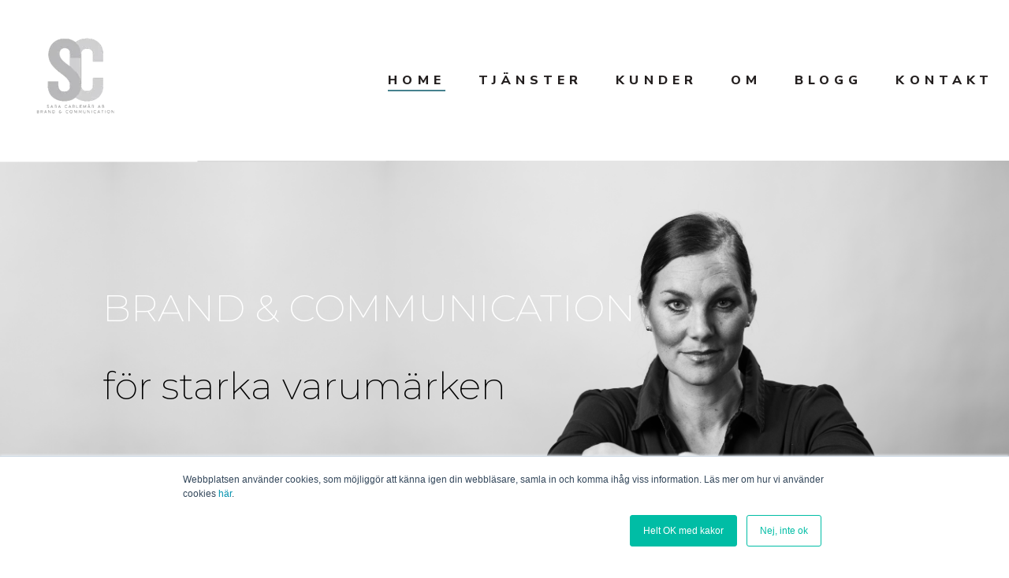

--- FILE ---
content_type: text/html; charset=UTF-8
request_url: https://www.saracarlemar.se/
body_size: 12727
content:
<!doctype html><html lang="en"><head>
    <meta charset="utf-8">
    <title>Kommunikationsstrateg Sara Carlemår</title>
    
      <link rel="shortcut icon" href="https://www.saracarlemar.se/hubfs/SC_knockout_200x200-1.png">
    
    <meta name="description" content="Genom en helhetssyn på varumärkeskommunikation guidar Sara Carlemår sina kunder till rätt strategi, grunden till att skapa kundvärde och starka varumärken.">
    
    
    
    
    <meta name="viewport" content="width=device-width, initial-scale=1">

    <script src="/hs/hsstatic/jquery-libs/static-1.1/jquery/jquery-1.7.1.js"></script>
<script>hsjQuery = window['jQuery'];</script>
    <meta property="og:description" content="Genom en helhetssyn på varumärkeskommunikation guidar Sara Carlemår sina kunder till rätt strategi, grunden till att skapa kundvärde och starka varumärken.">
    <meta property="og:title" content="Kommunikationsstrateg Sara Carlemår">
    <meta name="twitter:description" content="Genom en helhetssyn på varumärkeskommunikation guidar Sara Carlemår sina kunder till rätt strategi, grunden till att skapa kundvärde och starka varumärken.">
    <meta name="twitter:title" content="Kommunikationsstrateg Sara Carlemår">

    

    
    <style>
a.cta_button{-moz-box-sizing:content-box !important;-webkit-box-sizing:content-box !important;box-sizing:content-box !important;vertical-align:middle}.hs-breadcrumb-menu{list-style-type:none;margin:0px 0px 0px 0px;padding:0px 0px 0px 0px}.hs-breadcrumb-menu-item{float:left;padding:10px 0px 10px 10px}.hs-breadcrumb-menu-divider:before{content:'›';padding-left:10px}.hs-featured-image-link{border:0}.hs-featured-image{float:right;margin:0 0 20px 20px;max-width:50%}@media (max-width: 568px){.hs-featured-image{float:none;margin:0;width:100%;max-width:100%}}.hs-screen-reader-text{clip:rect(1px, 1px, 1px, 1px);height:1px;overflow:hidden;position:absolute !important;width:1px}
</style>

<link rel="stylesheet" href="//7052064.fs1.hubspotusercontent-na1.net/hubfs/7052064/hub_generated/template_assets/DEFAULT_ASSET/1767118688293/template_main.min.css">
<style>


/* Table of contents

  1. Variables
    1a. Containers
    1b. Breakpoints
    1c. Colors
    1d. Typography
    1e. Borders
    1f. Corner Radius
    1g. Lists
    1h. Horizontal Rule
    1i. Blockquote
    1j. Buttons
    1k. Forms
    1l. Tables
    1m. Site Header
    1n. Site Footer
  2. Containers / Grid / DnD Areas
  3. Typography
  4. Buttons
  5. Forms
  6. Tables
  7. Site Header
  8. Site Footer
  9. Blog
  10. System Pages
  11. Modules

*/

/* ************************************************************************* */
/* ****************************  1. Variables   **************************** */
/* ************************************************************************* */

  /* 1a. Containers */

  
  
  

  /* 1b. Breakpoints */

  
  
  
  
  

  /* 1c. Colors */

  
  
  
  
  
  
  
  
  

  /* 1d. Typography */

  
  
  
  
  
  
  
  
  

  /* 1e. Border */

  

  /* 1f. Corner Radius */

  

  /* 1g. Lists */

  
  
  
  
  

  /* 1h. Horizontal Rule */

  

  /* 1i. Blockquote */

  
  

  /* 1j. Buttons */

  
  

  
  

  
  

  
  
  
  
  

  
  
  

  
  
  
  
  

  
  
  

  
  
  

  
  

  
  

  /* 1k. Forms */

  
  
  
  
  

  
  
  

  
  

  
  

  
  
  
  
  
  

  

  
  
  
  
  
  
  
  

  

  

  

  
  

  
  

  /* 1l. Tables */

  
  
  
  
  

  
  
  
  
  

  /* 1m. Site Header */

  
  
  

  
  
  
  
  
  

  
  
  
  
  
  

  /* 1n. Site Footer */

  
  
  

  
  
  
  
  
  

/* ************************************************************************* */
/* *****************   2. Containers / Grid / DnD Areas   ****************** */
/* ************************************************************************* */

.content-wrapper {
  max-width: 1280px;
}

@media screen and (min-width: 1200px) {
  .content-wrapper {
    padding: 0;
  }
}

.content-wrapper--narrow {
  max-width: 890px;
}

@media screen and (min-width: 800px) {
  .content-wrapper--narrow {
    padding: 0;
  }
}

.dnd-section {
  padding: 125px 20px;
}

.dnd-section > .row-fluid {
  max-width: 1280px;
}

/* ************************************************************************* */
/* **************************   3. Typography   **************************** */
/* ************************************************************************* */

html {
  font-size: 16px;
}

body {
  font-family: Montserrat, sans-serif; font-style: normal; font-weight: 300; text-decoration: none;
  background-color: #ffffff;
  color: #231F1F;
  font-size: 16px;
}

/* Paragraphs */

p {
  font-family: Montserrat, sans-serif; font-style: normal; font-weight: 300; text-decoration: none;
}

p.lead,
p.intro {
  font-size: 1.25rem;
}

/* Anchors */

a {
  font-family: Montserrat, sans-serif; font-style: normal; font-weight: 300; text-decoration: none;
  color: #45818E;
}

a:hover, a:focus {
  font-weight: 300; text-decoration: underline; font-family: Montserrat, sans-serif; font-style: normal;
  color: #45818E;
}

a:active {
  font-weight: 300; text-decoration: underline; font-family: Montserrat, sans-serif; font-style: normal;
  color: #95d1de;
}

a.button:disabled {
  background-color: #E6E6E6;
}

/* Headings */

h1,
h2,
h3,
h4,
h5,
h6 {
  font-family: Montserrat, sans-serif; font-style: normal; font-weight: 300; text-decoration: none;
  color: #231F1F;
  text-transform: none;
}



h1 {
  font-family: Montserrat, sans-serif; font-style: normal; font-weight: 200; text-decoration: none;
  color: #231F1F;
  font-size: 90px;
  letter-spacing: 0px;
  text-transform: none;
}

h2 {
  font-family: Montserrat, sans-serif; font-style: normal; font-weight: 300; text-decoration: none;
  color: #231F1F;
  font-size: 45px;
  letter-spacing: 0px;
  text-transform: none;
}

h3 {
  font-family: Montserrat, sans-serif; font-style: normal; font-weight: 300; text-decoration: none;
  color: #231F1F;
  font-size: 32px;
  letter-spacing: 0px;
  text-transform: none;
}

h4 {
  font-family: Montserrat, sans-serif; font-style: normal; font-weight: 300; text-decoration: none;
  color: #231F1F;
  font-size: 24px;
  letter-spacing: 0px;
  text-transform: none;
}

h5 {
  font-family: 'Nunito Sans', sans-serif; font-style: normal; font-weight: 800; text-decoration: none;
  color: #231F1F;
  font-size: 16px;
  letter-spacing: 6px;
  text-transform: uppercase;
}

h6 {
  font-family: 'Nunito Sans', sans-serif; font-style: normal; font-weight: 800; text-decoration: none;
  color: #231F1F;
  font-size: 14px;
  letter-spacing: 6px;
  text-transform: uppercase;
}



/* Lists */

ul {
  list-style-type: disc;
}



ul,
ol {
  margin: 1.5rem 0;
  padding-left: 2.5rem;
}

ul li,
ol li {
  margin: 0.5rem;
}

ul ul,
ol ul,
ul ol,
ol ol {
  margin: 0;
}

/* Blockquote */

blockquote {
  border-left: 10px solid #EEEEEE;
  padding-left: 3.125rem;
}

/* Horizontal Rules */
hr {
  border-bottom-color: rgba(44, 50, 50, 0.25);
}

/* ************************************************************************* */
/* ***************************   4. Buttons   ****************************** */
/* ************************************************************************* */

/* Primary Button */

button,
.button {
  font-family: 'Nunito Sans', sans-serif; font-style: normal; font-weight: 800; text-decoration: none;
  background-color: 

  
  
    
  


  rgba(69, 129, 142, 1.0)

;
  border: 2px solid #45818E;
  border-radius: 2px;
  color: #ffffff;
  fill: #ffffff;
  font-size: 16px;
  padding: 10px 15px;
  text-transform: uppercase;
}

button:disabled,
.button:disabled {
  background-color: #D0D0D0;
  border-color: #D0D0D0;
  color: #E6E6E6;
}

button:hover,
button:focus,
.button:hover,
.button:focus,
button:active,
.button:active {
  font-family: 'Nunito Sans', sans-serif; font-style: normal; font-weight: 800; text-decoration: none;
  background-color: 

  
  
    
  


  rgba(153, 153, 153, 1.0)

;
  border: 2px solid #999999;
  color: #ffffff;
}

button:active,
.button:active {
  font-family: 'Nunito Sans', sans-serif; font-style: normal; font-weight: 800; text-decoration: none;
  background-color: rgba(233, 233, 233, 100);
  background-color: #e9e9e9;
  border: 2px solid #999999;
  border-color: #e9e9e9;
}


/* Secondary Buttons */

.button.button--secondary {
  font-family: 'Nunito Sans', sans-serif; font-style: normal; font-weight: 800; text-decoration: none;
  background-color: 

  
  
    
  


  rgba(255, 255, 255, 0.0)

;
  border: 2px solid #45818E;
  border-radius: 2px;
  color: #231F1F;
  fill: #231F1F;
  padding: 10px 15px;
  text-transform: uppercase;
}

.button.button--secondary:hover,
.button.button--secondary:focus,
.button.button--secondary:active {
  font-family: 'Nunito Sans', sans-serif; font-style: normal; font-weight: 800; text-decoration: none;
  background-color: 

  
  
    
  


  rgba(255, 255, 255, 0.0)

;
  border: 2px solid #45818E;
  color: #45818E;
  fill: #45818E;
}

.button.button--secondary:active {
  font-family: 'Nunito Sans', sans-serif; font-style: normal; font-weight: 800; text-decoration: none;
  background-color: rgba(255, 255, 255, 0);
  border: 2px solid #45818E;
  border-color: #95d1de;
  color: #95d1de;
  fill: #95d1de;
}

.button.button--secondary:disabled {
  border-color: #D0D0D0;
  color: #E6E6E6;
}

/* Simple Buttons */

.button.button--simple {
  font-family: 'Nunito Sans', sans-serif; font-style: normal; font-weight: 800; text-decoration: none;
  color: #231F1F;
  fill: #231F1F;
  text-transform: uppercase;
}



  .button.button--simple:after {
    background-color: #45818E;
    bottom: -5px;
    content: '';
    height: 2px;
  }



.button.button--simple:hover,
.button.button--simple:focus,
.button.button--simple:active {
  font-family: 'Nunito Sans', sans-serif; font-style: normal; font-weight: 800; text-decoration: none;
  color: #45818E;
  fill: #45818E;
}



  .button.button--simple:hover:after,
  .button.button--simple:focus:after,
  .button.button--simple:active:after {
    background-color: #45818E;
    bottom: -5px;
    content: '';
    height: 2px;
  }



.button.button--simple:active {
  color: #95d1de;
  fill: #95d1de;
}

.button.button--simple:disabled {
  color: #E6E6E6;
}

.button.button--simple:disabled:after {
  background-color: #D0D0D0;
}

/* Button Sizing */

.button.button--small {
  font-size: 14px;
  padding: 10px 15px;
}

.button.button--large {
  font-size: 18px;
  padding: 10px 15px;
}

/* ************************************************************************* */
/* *****************************   5. Forms   ****************************** */
/* ************************************************************************* */

form {
  background-color: 

  
  
    
  


  rgba(238, 238, 238, 1.0)

;
  border: 1px solid #EEEEEE;
  border-radius: 6px;
  padding: 45px 45px;
}

.hs-form-field {
  margin-bottom: 1.55rem;
}

.submitted-message {
  background-color: 

  
  
    
  


  rgba(238, 238, 238, 1.0)

;
  border: 1px solid #EEEEEE;
  border-radius: 6px;
  padding: 45px 45px;
}

/* Form Title */

.form-title {
  font-family: Montserrat, sans-serif; font-style: normal; font-weight: 300; text-decoration: none;
  background-color: 

  
  
    
  


  rgba(35, 31, 31, 1.0)

;
  border: 1px none #231F1F;
  border-top-left-radius: 2px;
  border-top-right-radius: 2px;
  color: #FFFFFF;
  font-size: 32px;
  padding: 45px 45px;
  text-transform: none;
}

/* Labels */

.hs-form-field > label,
.hs-form-field > label span {
  font-family: Montserrat, sans-serif; font-style: normal; font-weight: 300; text-decoration: none;
  color: #231F1F;
  font-size: 16px;
  padding: 4px 0px;
}

/* Help Text - Legends */

.hs-form-field legend {
  font-family: Montserrat, sans-serif; font-style: normal; font-weight: 300; text-decoration: none;
  color: #231F1F;
  font-size: 14px;
}

/* Inputs */

input[type='text'],
input[type='email'],
input[type='password'],
input[type='tel'],
input[type='number'],
input[type='file'],
select,
textarea {
  font-family: Montserrat, sans-serif; font-style: normal; font-weight: 300; text-decoration: none;
  background-color: 

  
  
    
  


  rgba(255, 255, 255, 1.0)

;
  border: 1px none #EEEEEE;
  border-radius: 4px;
  color: #231F1F;
  font-size: 16px;
  padding: 15px 12px;
}

input::-webkit-input-placeholder {
  color: 

  
  
    
  


  rgba(117, 117, 117, 1.0)

 !important;
}

input::-moz-placeholder {
  color: 

  
  
    
  


  rgba(117, 117, 117, 1.0)

 !important;
}

input::-ms-placeholder {
  color: 

  
  
    
  


  rgba(117, 117, 117, 1.0)

 !important;
}

input:-ms-input-placeholder {
  color: 

  
  
    
  


  rgba(117, 117, 117, 1.0)

 !important;
}

input::-ms-input-placeholder {
  color: 

  
  
    
  


  rgba(117, 117, 117, 1.0)

 !important;
}

input::placeholder {
  color: 

  
  
    
  


  rgba(117, 117, 117, 1.0)

 !important;
}

form .in-focus select {
  color: #231F1F;
}

/* Inputs - Checkbox/Radio */

form ul.inputs-list li input + span:before {
  border: 1px solid #D0D0D0;
  border-radius: 2px;
}

form .input ul.invalid.error > li input + span:before {
  border-color: #45818E;
}

form .inputs-list:not(.no-list) label,
form .inputs-list:not(.no-list) label > span,
form .inputs-list:not(.no-list) label > span p {
  font-family: Montserrat, sans-serif; font-style: normal; font-weight: 300; text-decoration: none;
  color: #231F1F;
  font-size: 14px;
}

/* Inputs - Select */

.hs-fieldtype-select .input:after {
  border-left: 6px solid transparent;
  border-right: 6px solid transparent;
  border-top: 6px solid ;
}

/* Inputs - Datepicker */

.hs-datepicker button.pika-button:hover {
  background-color: #45818E !important;
}

.hs-datepicker .is-selected button.pika-button {
  background-color: #276370 !important;
}

.hs-datepicker .is-today button.pika-button {
  color: #276370;
}

/* Validation */

.hs-input.invalid.error {
  border-color: #EF6B51;
}

.hs-error-msgs li,
.hs-error-msgs li label {
  color: #EF6B51 !important;
}

.hs-error-msgs li a {
  font-family: Montserrat, sans-serif; font-style: normal; font-weight: 300; text-decoration: none;
}

/* Form Rich Text */

form .hs-richtext,
form .hs-richtext *,
form .hs-richtext p,
form .hs-richtext h1,
form .hs-richtext h2,
form .hs-richtext h3,
form .hs-richtext h4,
form .hs-richtext h5,
form .hs-richtext h6 {
  font-family: Montserrat, sans-serif; font-style: normal; font-weight: 300; text-decoration: none;
  color: #231F1F;
}

/* GDPR Text */

.legal-consent-container,
.legal-consent-container .hs-richtext,
.legal-consent-container .hs-richtext p {
  font-family: Montserrat, sans-serif; font-style: normal; font-weight: 300; text-decoration: none;
  color: #231F1F;
  font-size: 16px;
}

/* Submit */



  form input[type='submit'],
  form .hs-button {
    font-family: 'Nunito Sans', sans-serif; font-style: normal; font-weight: 800; text-decoration: none;
    background-color: 

  
  
    
  


  rgba(69, 129, 142, 1.0)

;
    border: 2px solid #45818E;
    border-radius: 2px;
    color: #ffffff;
    fill: #ffffff;
    padding: 10px 15px;
    text-transform: uppercase;
  }

  form input[type='submit']:hover,
  form input[type='submit']:focus,
  form .hs-button:hover,
  form .hs-button:focus {
    font-family: 'Nunito Sans', sans-serif; font-style: normal; font-weight: 800; text-decoration: none;
    background-color: 

  
  
    
  


  rgba(153, 153, 153, 1.0)

;
    border: 2px solid #999999;
    color: #ffffff;
  }

  form input[type='submit']:active,
  form .hs-button:active {
    font-family: 'Nunito Sans', sans-serif; font-style: normal; font-weight: 800; text-decoration: none;
    background-color: rgba(233, 233, 233, 100);
    border: 2px solid #999999;
    border-color: #e9e9e9;
}





  form input[type='submit'],
  form .hs-button {
    font-size: 16px;
  }




  /* Search button */
  .hs-search-field__button {
    margin-left: 6px;
    margin-bottom: 0;
  }

  .hs-search-field__bar > form > .hs-search-field__input {
    padding: 10px;
  }


/* Inline Thank You Message */

.submitted-message {
  border: 1px solid #EEEEEE;
  border-radius: 6px;
}

/* ************************************************************************* */
/* ****************************   6. Tables   ****************************** */
/* ************************************************************************* */

table {
  background-color: 

  
  
    
  


  rgba(255, 255, 255, 1.0)

;
}

th,
td {
  border: 1px solid #000000;
  padding: 12px 12px;
}

tr:nth-child(odd) {
  background-color: rgba(238, 238, 238, 0.5);
}

thead th,
thead td {
  background-color: 

  
  
    
  


  rgba(35, 31, 31, 1.0)

;
  border: 1px none #000000;
  color: 

  
  
    
  


  rgba(255, 255, 255, 1.0)

;
}

thead th {
  border-bottom: 1px none #000000;
}

tbody + tbody {
  border-top: 1px none #000000;
}

/* ************************************************************************* */
/* **************************   7. Site Header   *************************** */
/* ************************************************************************* */

.header {
  background-color: 

  
  
    
  


  rgba(255, 255, 255, 1.0)

;
  border-bottom: 1px none #ffffff;
}

.header p,
.header h1,
.header h2,
.header h3,
.header h4,
.header h5,
.header h6,
.header label,
.header span,
.header li,
.header blockquote {
  color: 

  
  
    
  


  rgba(0, 0, 0, 1.0)

;
}

.header .form-title {
  color: #FFFFFF;
}

.header .profile__name {
  color: #231F1F;
}

.header .profile p {
  color: #231F1F;
}

/* Header Container */

.header__container {
  max-width: 1280px;
}

/* Navigation Menu */

.navigation-primary .menu-item a,
.header__logo .logo-company-name,
.header__language-switcher-label-current,
.header__language-switcher .lang_list_class li a {
  font-family: 'Nunito Sans', sans-serif; font-style: normal; font-weight: 800; text-decoration: none;
  color: #231F1F;
  font-size: 16px;
  text-transform: uppercase;
}

.navigation-primary .menu-item a:hover,
.navigation-primary .menu-item a:focus,
.header__language-switcher-label-current:hover,
.header__language-switcher-label-current:focus,
.header__language-switcher .lang_list_class li:hover a,
.header__language-switcher .lang_list_class li a:focus {
  font-family: 'Nunito Sans', sans-serif; font-style: normal; font-weight: 800; text-decoration: none;
  background-color: 

  
  
    
  


  rgba(69, 129, 142, 0.0)

;
  color: #231F1F;
}

.navigation-primary .menu-item a:active,
.header__language-switcher-label-current:active,
.header__language-switcher .lang_list_class li a:active {
  font-family: 'Nunito Sans', sans-serif; font-style: normal; font-weight: 800; text-decoration: none;
  background-color: 

  
  
    
  


  rgba(69, 129, 142, 0.0)

;
  color: #231F1F;
}

.navigation-primary .submenu.level-1 > li > a.active-item:after,
.navigation-primary .submenu.level-1 > li > a.active-branch:after {
  background-color: #45818E;
}

/* Child Menus */

.navigation-primary .submenu.level-2,
.header__language-switcher .lang_list_class {
  background-color: #ffffff;
}

.navigation-primary .submenu.level-2 .menu-item .menu-link {
  font-family: 'Nunito Sans', sans-serif; font-style: normal; font-weight: 800; text-decoration: none;
  color: #231F1F;
  font-size: 16px;
  text-transform: uppercase;
}

.navigation-primary .submenu.level-2 .menu-item .menu-link:hover,
.navigation-primary .submenu.level-2 .menu-item .menu-link:focus,
.header__language-switcher .lang_list_class li:hover {
  font-family: 'Nunito Sans', sans-serif; font-style: normal; font-weight: 800; text-decoration: none;
  background-color: 

  
  
    
  


  rgba(69, 129, 142, 1.0)

;
  color: #ffffff;
}

.navigation-primary .submenu.level-2 .menu-item .menu-link:active {
  font-family: 'Nunito Sans', sans-serif; font-style: normal; font-weight: 800; text-decoration: none;
  background-color: 

  
  
    
  


  rgba(238, 238, 238, 1.0)

;
  color: #231F1F;
}

@media screen and (max-width: 767px) {
  .header__navigation {
    background-color: 

  
  
    
  


  rgba(255, 255, 255, 1.0)

;
  }

  .header__navigation-toggle svg,
  .menu-arrow svg {
    fill: #231F1F;
  }
}

/* ************************************************************************* */
/* **************************   8. Site Footer   *************************** */
/* ************************************************************************* */

.footer {
  background-color: 

  
  
    
  


  rgba(255, 255, 255, 1.0)

;
  border-top: 1px none #000000;
}

.footer p,
.footer h1,
.footer h2,
.footer h3,
.footer h4,
.footer h5,
.footer h6,
.footer label,
.footer span,
.footer li,
.footer blockquote {
  color: 

  
  
    
  


  rgba(0, 0, 0, 1.0)

;
}

.footer__container--static,
.footer__container--dnd .dnd-section {
  max-width: 1280px;
}

.footer .hs-menu-wrapper a,
.footer .logo-company-name {
  font-family: 'Nunito Sans', sans-serif; font-style: normal; font-weight: 800; text-decoration: none;
  color: #231F1F;
  font-size: 16px;
  text-transform: none;
}

.footer .hs-menu-wrapper a:hover,
.footer .hs-menu-wrapper a:focus {
  font-family: 'Nunito Sans', sans-serif; font-style: normal; font-weight: 800; text-decoration: none;
  background-color: 

  
  
    
  


  rgba(69, 129, 142, 0.0)

;
  color: #45818E;
}

.footer .hs-menu-wrapper a:active {
  font-family: 'Nunito Sans', sans-serif; font-style: normal; font-weight: 800; text-decoration: none;
  background-color: 

  
  
    
  


  rgba(69, 129, 142, 0.0)

;
  color: #231F1F;
}

.footer .form-title {
  color: #FFFFFF;
}

.footer .profile__name {
  color: #231F1F;
}

.footer .profile p {
  color: #231F1F;
}

/* ************************************************************************* */
/* *****************************   9. Blog   ******************************* */
/* ************************************************************************* */

/* Blog Card */

.blog-index__post--card {
  border: 1px solid #D0D0D0;
}

/* Blog Meta - Author/Avatar/Timestamp */

.blog-meta__author {
  font-family: Montserrat, sans-serif; font-style: normal; font-weight: 300; text-decoration: none;
}

.blog-meta__timestamp {
  font-family: Montserrat, sans-serif; font-style: normal; font-weight: 300; text-decoration: none;
}

/* Tags/Topics */

.blog-tag {
  font-family: Montserrat, sans-serif; font-style: normal; font-weight: 300; text-decoration: none;
  font-weight: 700;
}

/* Blog Listing */

.blog-navigation .blog-navigation__text {
  font-family: Montserrat, sans-serif; font-style: normal; font-weight: 300; text-decoration: none;
  color: #231F1F;
}

/* Blog Postcard */

.blog-postcard__post-details h2 {
  color: #231F1F;
  font-family: Montserrat;
  font-weight: 700;
}

/* Blog Pagination */

.blog-pagination__link {
  font-family: Montserrat, sans-serif; font-style: normal; font-weight: 300; text-decoration: none;
  color: #231F1F;
}

/* Blog Post */

.blog-post__title {
  font-family: Montserrat, sans-serif; font-style: normal; font-weight: 300; text-decoration: none;
  color: #231F1F;
  font-weight: 700;
}

.blog-post__body h1,
.blog-post__body h2,
.blog-post__body h3,
.blog-post__body h4,
.blog-post__body h5,
.blog-post__body h6 {
  color: #231F1F;
  font-family: Montserrat, sans-serif;
  font-weight: 700;
}

/* Recent Posts */

.blog-recent-posts .content-wrapper > h2 {
  font-family: Montserrat, sans-serif; font-style: normal; font-weight: 300; text-decoration: none;
  font-weight: 700;
}

/* Blog Links */

.blog-index__post-author-name,
.blog-tag-filter__menu-link,
.blog-post__tag-link,
.blog-index__post-tag-link,
.blog-post__author-name,
.blog-index__post-title a {
  color: #231F1F;
}

.blog-index__post-author-name:hover,
.blog-index__post-author-name:focus,
.blog-index__post-tag-link:hover,
.blog-index__post-title a:hover,
.blog-tag-filter__menu-link:hover,
.blog-post__tag-link:hover,
.blog-post__author-name:hover,
.blog-index__post-tag-link:focus,
.blog-index__post-title a:focus,
.blog-tag-filter__menu-link:focus,
.blog-post__tag-link:focus,
.blog-post__author-name:focus {
  color: #000000;
}

.blog-index__post-author-name:active,
.blog-index__post-tag-link:active,
.blog-index__post-title a:active,
.blog-tag-filter__menu-link:active,
.blog-post__tag-link:active,
.blog-post__author-name:active {
  color: #736f6f;
}

/* ************************************************************************* */
/* *************************   10. System Pages   ************************** */
/* ************************************************************************* */

/* Error Pages - Global */

.error-page:before {
  font-family: Montserrat, sans-serif; font-style: normal; font-weight: 300; text-decoration: none;
}

/* System Pages - Global */

.hs-search-results__title {
  font-family: Montserrat, sans-serif; font-style: normal; font-weight: 300; text-decoration: none;
  color: #231F1F;
}

.hs-search-results__title:hover {
  font-family: Montserrat, sans-serif; font-style: normal; font-weight: 300; text-decoration: none;
}

/* Forms in System Pages */

#email-prefs-form h3 {
  font-size: 24px;
}

/* Password Prompt */

.password-prompt input[type='password'] {
  margin-bottom: 1.55rem;
}

/* Backup Unsubscribe */

.backup-unsubscribe input[type='email'] {
  margin-bottom: 1.55rem;
  padding: 15px 12px !important;
}

/* ************************************************************************* */
/* ***************************   11. Modules  ****************************** */
/* ************************************************************************* */

/* Blog Post Listing */

body .blog-post-listing__article {
  background-color: #EEEEEE;
}

body .blog-post-listing__title a,
body .blog-post-listing__date {
  color: #231F1F;
}

/* Icon */

body .icon svg {
  fill: #45818E;
}

/* Social Follow */

body .social-links__icon {
  border-radius: 2px;
}

body  .social-links__icon svg {
  fill: #45818E;
}

body  .social-links__icon:hover svg,
body  .social-links__icon:focus svg,
body  .social-links__icon:active svg {
  fill: #45818E;
}

/* Team Member */

body .profile__description {
  background-color: #EEEEEE;
}

/* Testimonial Slider */

body .tns-nav button {
  background-color: #D0D0D0;
}

body .tns-nav button.tns-nav-active,
body .tns-nav button:hover,
body .tns-nav button:focus {
  background-color: #45818E;
}
</style>

<link rel="stylesheet" href="https://7052064.fs1.hubspotusercontent-na1.net/hubfs/7052064/hub_generated/module_assets/1/-24136974843/1767118721550/module_menu-section.min.css">
<link rel="stylesheet" href="/hs/hsstatic/slick/static-1.56/bundles/project.css">
<link rel="stylesheet" href="/hs/hsstatic/legacy-module-support/static-1.27/bundles/legacyGalleryModule.css">
<link rel="stylesheet" href="https://7052064.fs1.hubspotusercontent-na1.net/hubfs/7052064/hub_generated/module_assets/1/-24475822239/1767118716411/module_testimonial-slider.min.css">
<link rel="stylesheet" href="https://7052064.fs1.hubspotusercontent-na1.net/hubfs/7052064/hub_generated/module_assets/1/-24507615828/1767118717291/module_blog-post-listing.min.css">
<link rel="stylesheet" href="https://7052064.fs1.hubspotusercontent-na1.net/hubfs/7052064/hub_generated/module_assets/1/-24136957532/1767118719017/module_social-follow.min.css">
<link rel="stylesheet" href="https://7052064.fs1.hubspotusercontent-na1.net/hubfs/7052064/hub_generated/module_assets/1/-24136973794/1767118719901/module_icon.min.css">

<style>
  #hs_cos_wrapper_footer_address_icon .icon svg {
    fill: #000000;
    width: 16px;
  }
</style>


<style>
  #hs_cos_wrapper_footer_phone_icon .icon svg {
    fill: #000000;
    width: 16px;
  }
</style>


<style>
  #hs_cos_wrapper_footer_mail_icon .icon svg {
    fill: #000000;
    width: 16px;
  }
</style>

<style>
  @font-face {
    font-family: "Montserrat";
    font-weight: 200;
    font-style: normal;
    font-display: swap;
    src: url("/_hcms/googlefonts/Montserrat/200.woff2") format("woff2"), url("/_hcms/googlefonts/Montserrat/200.woff") format("woff");
  }
  @font-face {
    font-family: "Montserrat";
    font-weight: 700;
    font-style: normal;
    font-display: swap;
    src: url("/_hcms/googlefonts/Montserrat/700.woff2") format("woff2"), url("/_hcms/googlefonts/Montserrat/700.woff") format("woff");
  }
  @font-face {
    font-family: "Montserrat";
    font-weight: 300;
    font-style: normal;
    font-display: swap;
    src: url("/_hcms/googlefonts/Montserrat/300.woff2") format("woff2"), url("/_hcms/googlefonts/Montserrat/300.woff") format("woff");
  }
  @font-face {
    font-family: "Montserrat";
    font-weight: 400;
    font-style: normal;
    font-display: swap;
    src: url("/_hcms/googlefonts/Montserrat/regular.woff2") format("woff2"), url("/_hcms/googlefonts/Montserrat/regular.woff") format("woff");
  }
  @font-face {
    font-family: "Nunito Sans";
    font-weight: 800;
    font-style: normal;
    font-display: swap;
    src: url("/_hcms/googlefonts/Nunito_Sans/800.woff2") format("woff2"), url("/_hcms/googlefonts/Nunito_Sans/800.woff") format("woff");
  }
  @font-face {
    font-family: "Nunito Sans";
    font-weight: 400;
    font-style: normal;
    font-display: swap;
    src: url("/_hcms/googlefonts/Nunito_Sans/regular.woff2") format("woff2"), url("/_hcms/googlefonts/Nunito_Sans/regular.woff") format("woff");
  }
  @font-face {
    font-family: "Nunito Sans";
    font-weight: 700;
    font-style: normal;
    font-display: swap;
    src: url("/_hcms/googlefonts/Nunito_Sans/700.woff2") format("woff2"), url("/_hcms/googlefonts/Nunito_Sans/700.woff") format("woff");
  }
</style>

<!-- Editor Styles -->
<style id="hs_editor_style" type="text/css">
#hs_cos_wrapper_dnd_area-module-2  { display: block !important; padding-left: 90px !important }
#hs_cos_wrapper_module_1705573035299  { display: block !important; padding-left: 0px !important }
#hs_cos_wrapper_dnd_area-module-23  { display: block !important; padding-bottom: -7px !important }
#hs_cos_wrapper_dnd_area-module-2  { display: block !important; padding-left: 90px !important }
#hs_cos_wrapper_module_1705573035299  { display: block !important; padding-left: 0px !important }
#hs_cos_wrapper_dnd_area-module-23  { display: block !important; padding-bottom: -7px !important }
.dnd_area-row-0-force-full-width-section > .row-fluid {
  max-width: none !important;
}
.widget_1598641218972-flexbox-positioning {
  display: -ms-flexbox !important;
  -ms-flex-direction: column !important;
  -ms-flex-align: center !important;
  -ms-flex-pack: start;
  display: flex !important;
  flex-direction: column !important;
  align-items: center !important;
  justify-content: flex-start;
}
.widget_1598641218972-flexbox-positioning > div {
  max-width: 100%;
  flex-shrink: 0 !important;
}
/* HubSpot Non-stacked Media Query Styles */
@media (min-width:768px) {
  .dnd_area-row-0-vertical-alignment > .row-fluid {
    display: -ms-flexbox !important;
    -ms-flex-direction: row;
    display: flex !important;
    flex-direction: row;
  }
  .dnd_area-column-1-vertical-alignment {
    display: -ms-flexbox !important;
    -ms-flex-direction: column !important;
    -ms-flex-pack: center !important;
    display: flex !important;
    flex-direction: column !important;
    justify-content: center !important;
  }
  .dnd_area-column-1-vertical-alignment > div {
    flex-shrink: 0 !important;
  }
}
/* HubSpot Styles (default) */
.dnd_area-row-0-padding {
  padding-top: 150px !important;
  padding-bottom: 180px !important;
  padding-left: 20px !important;
  padding-right: 20px !important;
}
.dnd_area-row-0-background-layers {
  background-image: url('https://www.saracarlemar.se/hubfs/JonasKullman-1412-771_3000x1097.png') !important;
  background-position: right center !important;
  background-size: cover !important;
  background-repeat: no-repeat !important;
}
.dnd_area-row-1-padding {
  padding-top: 50px !important;
  padding-bottom: 3px !important;
}
.dnd_area-row-2-padding {
  padding-top: 5px !important;
  padding-bottom: 22px !important;
}
.dnd_area-row-3-padding {
  padding-top: 20px !important;
  padding-bottom: 1px !important;
}
.dnd_area-row-4-padding {
  padding-top: 5px !important;
  padding-bottom: 6px !important;
}
.dnd_area-row-4-background-layers {
  background-image: linear-gradient(rgba(238, 238, 238, 1), rgba(238, 238, 238, 1)) !important;
  background-position: left top !important;
  background-size: auto !important;
  background-repeat: no-repeat !important;
}
.dnd_area-row-6-padding {
  padding-top: 10px !important;
  padding-bottom: 10px !important;
}
.dnd_area-row-6-background-layers {
  background-image: url('https://www.saracarlemar.se/hubfs/pexels-pixabay-373076.jpg') !important;
  background-position: right bottom !important;
  background-size: cover !important;
  background-repeat: no-repeat !important;
}
.dnd_area-module-2-hidden {
  display: block !important;
}
.module_1705573035299-hidden {
  display: none !important;
}
.dnd_area-column-13-row-0-margin {
  margin-top: 0px !important;
  margin-bottom: 35px !important;
}
.dnd_area-column-10-row-0-margin {
  margin-top: 0px !important;
  margin-bottom: 35px !important;
}
.dnd_area-column-7-row-0-margin {
  margin-top: 0px !important;
  margin-bottom: 35px !important;
}
.dnd_area-column-4-row-0-margin {
  margin-top: 0px !important;
  margin-bottom: 35px !important;
}
.dnd_area-column-41-row-0-padding {
  padding-top: 0px !important;
  padding-bottom: 40px !important;
  padding-left: 0px !important;
  padding-right: 0px !important;
}
/* HubSpot Styles (mobile) */
@media (max-width: 767px) {
  .dnd_area-row-0-hidden {
    display: block !important;
  }
  .dnd_area-module-2-hidden {
    display: none !important;
  }
  .module_1705573035299-hidden {
    display: block !important;
  }
}
</style>
    

    
    <link rel="canonical" href="https://www.saracarlemar.se">


<meta property="og:image" content="https://www.saracarlemar.se/hubfs/JonasKullman-1412-771.jpg">
<meta property="og:image:width" content="5760">
<meta property="og:image:height" content="3840">

<meta name="twitter:image" content="https://www.saracarlemar.se/hubfs/JonasKullman-1412-771.jpg">


<meta property="og:url" content="https://www.saracarlemar.se">
<meta name="twitter:card" content="summary_large_image">
<meta http-equiv="content-language" content="en">






  <meta name="generator" content="HubSpot"></head>
  <body>
    <div class="body-wrapper   hs-content-id-34235590153 hs-site-page page ">
      
        <div data-global-resource-path="@hubspot/vitality/templates/partials/header.html"><header class="header">
  
  <div class="container-fluid header__dnd--top">
<div class="row-fluid-wrapper">
<div class="row-fluid">
<div class="span12 widget-span widget-type-cell " style="" data-widget-type="cell" data-x="0" data-w="12">

</div><!--end widget-span -->
</div>
</div>
</div>
  

  <div class="header__container">
    
    <div class="header__logo">
      <div id="hs_cos_wrapper_header_logo" class="hs_cos_wrapper hs_cos_wrapper_widget hs_cos_wrapper_type_module widget-type-logo" style="" data-hs-cos-general-type="widget" data-hs-cos-type="module">
  






















  
  <span id="hs_cos_wrapper_header_logo_hs_logo_widget" class="hs_cos_wrapper hs_cos_wrapper_widget hs_cos_wrapper_type_logo" style="" data-hs-cos-general-type="widget" data-hs-cos-type="logo"><a href="http://saracarlemar.se/" id="hs-link-header_logo_hs_logo_widget" style="border-width:0px;border:0px;"><img src="https://www.saracarlemar.se/hs-fs/hubfs/SC_knockout_200x200.png?width=150&amp;height=150&amp;name=SC_knockout_200x200.png" class="hs-image-widget " height="150" style="height: auto;width:150px;border-width:0px;border:0px;" width="150" alt="Kommunikationsstrateg Sara Carlemår " title="Kommunikationsstrateg Sara Carlemår " loading="eager" srcset="https://www.saracarlemar.se/hs-fs/hubfs/SC_knockout_200x200.png?width=75&amp;height=75&amp;name=SC_knockout_200x200.png 75w, https://www.saracarlemar.se/hs-fs/hubfs/SC_knockout_200x200.png?width=150&amp;height=150&amp;name=SC_knockout_200x200.png 150w, https://www.saracarlemar.se/hs-fs/hubfs/SC_knockout_200x200.png?width=225&amp;height=225&amp;name=SC_knockout_200x200.png 225w, https://www.saracarlemar.se/hs-fs/hubfs/SC_knockout_200x200.png?width=300&amp;height=300&amp;name=SC_knockout_200x200.png 300w, https://www.saracarlemar.se/hs-fs/hubfs/SC_knockout_200x200.png?width=375&amp;height=375&amp;name=SC_knockout_200x200.png 375w, https://www.saracarlemar.se/hs-fs/hubfs/SC_knockout_200x200.png?width=450&amp;height=450&amp;name=SC_knockout_200x200.png 450w" sizes="(max-width: 150px) 100vw, 150px"></a></span>
</div>
    </div>
    

    
    <div class="header__menu">
      <input type="checkbox" id="nav-toggle">
      <label class="header__navigation-toggle" for="nav-toggle">
        <span class="header__mobile-menu-open-icon">
          <svg version="1.0" xmlns="http://www.w3.org/2000/svg" viewbox="0 0 448 512" width="24" aria-hidden="true"><g id="bars1_layer"><path d="M16 132h416c8.837 0 16-7.163 16-16V76c0-8.837-7.163-16-16-16H16C7.163 60 0 67.163 0 76v40c0 8.837 7.163 16 16 16zm0 160h416c8.837 0 16-7.163 16-16v-40c0-8.837-7.163-16-16-16H16c-8.837 0-16 7.163-16 16v40c0 8.837 7.163 16 16 16zm0 160h416c8.837 0 16-7.163 16-16v-40c0-8.837-7.163-16-16-16H16c-8.837 0-16 7.163-16 16v40c0 8.837 7.163 16 16 16z" /></g></svg>
        </span>
        <span class="header__mobile-menu-close-icon">
          <svg version="1.0" xmlns="http://www.w3.org/2000/svg" viewbox="0 0 384 512" width="24" aria-hidden="true"><g id="times2_layer"><path d="M323.1 441l53.9-53.9c9.4-9.4 9.4-24.5 0-33.9L279.8 256l97.2-97.2c9.4-9.4 9.4-24.5 0-33.9L323.1 71c-9.4-9.4-24.5-9.4-33.9 0L192 168.2 94.8 71c-9.4-9.4-24.5-9.4-33.9 0L7 124.9c-9.4 9.4-9.4 24.5 0 33.9l97.2 97.2L7 353.2c-9.4 9.4-9.4 24.5 0 33.9L60.9 441c9.4 9.4 24.5 9.4 33.9 0l97.2-97.2 97.2 97.2c9.3 9.3 24.5 9.3 33.9 0z" /></g></svg>
        </span>
      </label>
      <div class="header__navigation">
        <div id="hs_cos_wrapper_header_navigation_primary" class="hs_cos_wrapper hs_cos_wrapper_widget hs_cos_wrapper_type_module" style="" data-hs-cos-general-type="widget" data-hs-cos-type="module">





























<nav aria-label="Main menu" class="navigation-primary">
  
  
  <ul class="submenu level-1">
    
      

  <li class="no-submenu menu-item hs-skip-lang-url-rewrite">
    <a href="https://www.saracarlemar.se" class="menu-link active-item">HOME</a>

    
  </li>

    
      

  <li class="no-submenu menu-item hs-skip-lang-url-rewrite">
    <a href="https://www.saracarlemar.se/tjanster" class="menu-link">TJÄNSTER</a>

    
  </li>

    
      

  <li class="no-submenu menu-item hs-skip-lang-url-rewrite">
    <a href="https://www.saracarlemar.se/kunder" class="menu-link">KUNDER</a>

    
  </li>

    
      

  <li class="no-submenu menu-item hs-skip-lang-url-rewrite">
    <a href="https://www.saracarlemar.se/om" class="menu-link">OM</a>

    
  </li>

    
      

  <li class="no-submenu menu-item hs-skip-lang-url-rewrite">
    <a href="https://www.saracarlemar.se/blogg" class="menu-link">BLOGG</a>

    
  </li>

    
      

  <li class="no-submenu menu-item hs-skip-lang-url-rewrite">
    <a href="https://www.saracarlemar.se/kontakt" class="menu-link">KONTAKT</a>

    
  </li>

    
  </ul>

</nav></div>
      </div>
    </div>
    

    
    
    
  </div>

  
  <div class="container-fluid header__dnd--bottom">
<div class="row-fluid-wrapper">
<div class="row-fluid">
<div class="span12 widget-span widget-type-cell " style="" data-widget-type="cell" data-x="0" data-w="12">

</div><!--end widget-span -->
</div>
</div>
</div>
  
</header></div>
      

      
<main class="body-container-wrapper">
  <div class="container-fluid body-container body-container--home-page">
<div class="row-fluid-wrapper">
<div class="row-fluid">
<div class="span12 widget-span widget-type-cell " style="" data-widget-type="cell" data-x="0" data-w="12">

<div class="row-fluid-wrapper row-depth-1 row-number-1 dnd_area-row-0-vertical-alignment dnd_area-row-0-force-full-width-section dnd_area-row-0-background-layers dnd-section dnd_area-row-0-padding dnd_area-row-0-background-image dnd_area-row-0-hidden">
<div class="row-fluid ">
<div class="span12 widget-span widget-type-cell dnd-column dnd_area-column-1-vertical-alignment" style="" data-widget-type="cell" data-x="0" data-w="12">

<div class="row-fluid-wrapper row-depth-1 row-number-2 dnd-row">
<div class="row-fluid ">
<div class="span12 widget-span widget-type-custom_widget dnd_area-module-2-hidden dnd-module" style="" data-widget-type="custom_widget" data-x="0" data-w="12">
<div id="hs_cos_wrapper_dnd_area-module-2" class="hs_cos_wrapper hs_cos_wrapper_widget hs_cos_wrapper_type_module widget-type-rich_text" style="" data-hs-cos-general-type="widget" data-hs-cos-type="module"><span id="hs_cos_wrapper_dnd_area-module-2_" class="hs_cos_wrapper hs_cos_wrapper_widget hs_cos_wrapper_type_rich_text" style="" data-hs-cos-general-type="widget" data-hs-cos-type="rich_text"><div title="Page 2">
<div>
<div>
<h1 style="font-size: 48px; text-align: left;"><span><span style="color: #ffffff;">BRAND &amp; COMMUNICATION</span></span></h1>
</div>
</div>
</div>
<div title="Page 2">
<div>
<div>
<h1 style="font-size: 48px; text-align: left;"><span style="color: #000000;">för starka varumärken</span></h1>
</div>
</div>
</div></span></div>

</div><!--end widget-span -->
</div><!--end row-->
</div><!--end row-wrapper -->

<div class="row-fluid-wrapper row-depth-1 row-number-3 dnd-row">
<div class="row-fluid ">
<div class="span12 widget-span widget-type-custom_widget module_1705573035299-hidden dnd-module" style="" data-widget-type="custom_widget" data-x="0" data-w="12">
<div id="hs_cos_wrapper_module_1705573035299" class="hs_cos_wrapper hs_cos_wrapper_widget hs_cos_wrapper_type_module widget-type-rich_text" style="" data-hs-cos-general-type="widget" data-hs-cos-type="module"><span id="hs_cos_wrapper_module_1705573035299_" class="hs_cos_wrapper hs_cos_wrapper_widget hs_cos_wrapper_type_rich_text" style="" data-hs-cos-general-type="widget" data-hs-cos-type="rich_text"><div title="Page 2">
<div>
<div>
<h1 style="font-size: 20px; text-align: right;">&nbsp;</h1>
<h1 style="font-size: 20px; text-align: right;"><span style="background-color: #ffffff; color: #000000;">BRAND &amp; </span><span style="background-color: #ffffff; color: #000000;">COMMUNICATION<br>för starka varumärken</span></h1>
</div>
</div>
</div></span></div>

</div><!--end widget-span -->
</div><!--end row-->
</div><!--end row-wrapper -->

</div><!--end widget-span -->
</div><!--end row-->
</div><!--end row-wrapper -->

<div class="row-fluid-wrapper row-depth-1 row-number-4 dnd_area-row-1-padding dnd-section">
<div class="row-fluid ">
<div class="span12 widget-span widget-type-cell dnd-column" style="" data-widget-type="cell" data-x="0" data-w="12">

<div class="row-fluid-wrapper row-depth-1 row-number-5 dnd-row">
<div class="row-fluid ">
<div class="span12 widget-span widget-type-custom_widget dnd-module" style="" data-widget-type="custom_widget" data-x="0" data-w="12">
<div id="hs_cos_wrapper_module_1598641863298" class="hs_cos_wrapper hs_cos_wrapper_widget hs_cos_wrapper_type_module widget-type-rich_text" style="" data-hs-cos-general-type="widget" data-hs-cos-type="module"><span id="hs_cos_wrapper_module_1598641863298_" class="hs_cos_wrapper hs_cos_wrapper_widget hs_cos_wrapper_type_rich_text" style="" data-hs-cos-general-type="widget" data-hs-cos-type="rich_text"><p style="text-align: center;"><em style="font-size: 20px; background-color: transparent;">Sara Carlemår är kommunikationsstrategen som lägger grunden för starka varumärken. Genom en helhetssyn på varumärkeskommunikation guidar jag mina kunder till rätt prioriteringar i strategin och jobbar så alla delar och individer i företaget bidrar till att stärka varumärket och skapa kundvärde.&nbsp;</em></p></span></div>

</div><!--end widget-span -->
</div><!--end row-->
</div><!--end row-wrapper -->

<div class="row-fluid-wrapper row-depth-1 row-number-6 dnd-row">
<div class="row-fluid ">
<div class="span12 widget-span widget-type-custom_widget dnd-module" style="" data-widget-type="custom_widget" data-x="0" data-w="12">
<div id="hs_cos_wrapper_dnd_area-module-5" class="hs_cos_wrapper hs_cos_wrapper_widget hs_cos_wrapper_type_module widget-type-rich_text" style="" data-hs-cos-general-type="widget" data-hs-cos-type="module"><span id="hs_cos_wrapper_dnd_area-module-5_" class="hs_cos_wrapper hs_cos_wrapper_widget hs_cos_wrapper_type_rich_text" style="" data-hs-cos-general-type="widget" data-hs-cos-type="rich_text"><h2 style="font-size: 36px; text-align: center;"><span style="background-color: #ffffff; color: #000000;">&nbsp;TJÄNSTER</span></h2></span></div>

</div><!--end widget-span -->
</div><!--end row-->
</div><!--end row-wrapper -->

</div><!--end widget-span -->
</div><!--end row-->
</div><!--end row-wrapper -->

<div class="row-fluid-wrapper row-depth-1 row-number-7 dnd_area-row-2-padding dnd-section">
<div class="row-fluid ">
<div class="span12 widget-span widget-type-cell dnd-column" style="" data-widget-type="cell" data-x="0" data-w="12">

<div class="row-fluid-wrapper row-depth-1 row-number-8 dnd-row">
<div class="row-fluid ">
<div class="span3 widget-span widget-type-cell dnd-column" style="" data-widget-type="cell" data-x="0" data-w="3">

<div class="row-fluid-wrapper row-depth-1 row-number-9 dnd-row dnd_area-column-4-row-0-margin">
<div class="row-fluid ">
<div class="span12 widget-span widget-type-custom_widget widget_1598641218972-flexbox-positioning dnd-module" style="" data-widget-type="custom_widget" data-x="0" data-w="12">
<div id="hs_cos_wrapper_widget_1598641218972" class="hs_cos_wrapper hs_cos_wrapper_widget hs_cos_wrapper_type_module widget-type-linked_image" style="" data-hs-cos-general-type="widget" data-hs-cos-type="module">
    






  



<span id="hs_cos_wrapper_widget_1598641218972_" class="hs_cos_wrapper hs_cos_wrapper_widget hs_cos_wrapper_type_linked_image" style="" data-hs-cos-general-type="widget" data-hs-cos-type="linked_image"><img src="https://www.saracarlemar.se/hubfs/V+K%20(1)-1.png" class="hs-image-widget " style="max-width: 100%; height: auto;" alt="V+K (1)-1" title="V+K (1)-1"></span></div>

</div><!--end widget-span -->
</div><!--end row-->
</div><!--end row-wrapper -->

<div class="row-fluid-wrapper row-depth-1 row-number-10 dnd-row">
<div class="row-fluid ">
<div class="span12 widget-span widget-type-custom_widget dnd-module" style="" data-widget-type="custom_widget" data-x="0" data-w="12">
<div id="hs_cos_wrapper_dnd_area-module-9" class="hs_cos_wrapper hs_cos_wrapper_widget hs_cos_wrapper_type_module widget-type-rich_text" style="" data-hs-cos-general-type="widget" data-hs-cos-type="module"><span id="hs_cos_wrapper_dnd_area-module-9_" class="hs_cos_wrapper hs_cos_wrapper_widget hs_cos_wrapper_type_rich_text" style="" data-hs-cos-general-type="widget" data-hs-cos-type="rich_text"><h5 style="font-size: 12px;">VARUMÄRKES STRATEGI</h5>
<p>Oavsett om man som företag vill ta fram en ny visuell identitet, byta namn eller känner behov av att stärka varumärkets image är det avgörande att ha en vass strategi.</p></span></div>

</div><!--end widget-span -->
</div><!--end row-->
</div><!--end row-wrapper -->

</div><!--end widget-span -->
<div class="span3 widget-span widget-type-cell dnd-column" style="" data-widget-type="cell" data-x="3" data-w="3">

<div class="row-fluid-wrapper row-depth-1 row-number-11 dnd_area-column-7-row-0-margin dnd-row">
<div class="row-fluid ">
<div class="span12 widget-span widget-type-custom_widget dnd-module" style="" data-widget-type="custom_widget" data-x="0" data-w="12">
<div id="hs_cos_wrapper_dnd_area-module-8" class="hs_cos_wrapper hs_cos_wrapper_widget hs_cos_wrapper_type_module widget-type-linked_image" style="" data-hs-cos-general-type="widget" data-hs-cos-type="module">
    






  



<span id="hs_cos_wrapper_dnd_area-module-8_" class="hs_cos_wrapper hs_cos_wrapper_widget hs_cos_wrapper_type_linked_image" style="" data-hs-cos-general-type="widget" data-hs-cos-type="linked_image"><img src="https://www.saracarlemar.se/hubfs/2-1.png" class="hs-image-widget " style="max-width: 100%; height: auto;" alt="2-1" title="2-1"></span></div>

</div><!--end widget-span -->
</div><!--end row-->
</div><!--end row-wrapper -->

<div class="row-fluid-wrapper row-depth-1 row-number-12 dnd-row">
<div class="row-fluid ">
<div class="span12 widget-span widget-type-custom_widget dnd-module" style="" data-widget-type="custom_widget" data-x="0" data-w="12">
<div id="hs_cos_wrapper_module_1598641227077" class="hs_cos_wrapper hs_cos_wrapper_widget hs_cos_wrapper_type_module widget-type-rich_text" style="" data-hs-cos-general-type="widget" data-hs-cos-type="module"><span id="hs_cos_wrapper_module_1598641227077_" class="hs_cos_wrapper hs_cos_wrapper_widget hs_cos_wrapper_type_rich_text" style="" data-hs-cos-general-type="widget" data-hs-cos-type="rich_text"><h5 style="font-size: 12px;">KOMMUNIKATIONS STRATEGI</h5>
<p><span style="font-size: 12.0pt; color: black;">Framgångsrik kommunikation, både intern och extern, startar med en vass strategi. Rätt prioriteringar gör så alla delar och individer i företaget bidrar till att skapa kundvärde</span><span style="font-size: 12.0pt;">. </span></p></span></div>

</div><!--end widget-span -->
</div><!--end row-->
</div><!--end row-wrapper -->

</div><!--end widget-span -->
<div class="span3 widget-span widget-type-cell dnd-column" style="" data-widget-type="cell" data-x="6" data-w="3">

<div class="row-fluid-wrapper row-depth-1 row-number-13 dnd_area-column-10-row-0-margin dnd-row">
<div class="row-fluid ">
<div class="span12 widget-span widget-type-custom_widget dnd-module" style="" data-widget-type="custom_widget" data-x="0" data-w="12">
<div id="hs_cos_wrapper_dnd_area-module-11" class="hs_cos_wrapper hs_cos_wrapper_widget hs_cos_wrapper_type_module widget-type-linked_image" style="" data-hs-cos-general-type="widget" data-hs-cos-type="module">
    






  



<span id="hs_cos_wrapper_dnd_area-module-11_" class="hs_cos_wrapper hs_cos_wrapper_widget hs_cos_wrapper_type_linked_image" style="" data-hs-cos-general-type="widget" data-hs-cos-type="linked_image"><img src="https://www.saracarlemar.se/hubfs/3-2.png" class="hs-image-widget " style="max-width: 100%; height: auto;" alt="3-2" title="3-2"></span></div>

</div><!--end widget-span -->
</div><!--end row-->
</div><!--end row-wrapper -->

<div class="row-fluid-wrapper row-depth-1 row-number-14 dnd-row">
<div class="row-fluid ">
<div class="span12 widget-span widget-type-custom_widget dnd-module" style="" data-widget-type="custom_widget" data-x="0" data-w="12">
<div id="hs_cos_wrapper_dnd_area-module-12" class="hs_cos_wrapper hs_cos_wrapper_widget hs_cos_wrapper_type_module widget-type-rich_text" style="" data-hs-cos-general-type="widget" data-hs-cos-type="module"><span id="hs_cos_wrapper_dnd_area-module-12_" class="hs_cos_wrapper hs_cos_wrapper_widget hs_cos_wrapper_type_rich_text" style="" data-hs-cos-general-type="widget" data-hs-cos-type="rich_text"><h5 style="font-size: 12px;">INBOUND MARKETING</h5>
<p>Inbound marketing är ett sätt att arbeta, från marknadsföring, till försäljning och kundservice. <span style="color: black;">Det handlar om att </span>aktivera företagets ”digitala säljare” på ett effektivt sätt.</p></span></div>

</div><!--end widget-span -->
</div><!--end row-->
</div><!--end row-wrapper -->

</div><!--end widget-span -->
<div class="span3 widget-span widget-type-cell dnd-column" style="" data-widget-type="cell" data-x="9" data-w="3">

<div class="row-fluid-wrapper row-depth-1 row-number-15 dnd_area-column-13-row-0-margin dnd-row">
<div class="row-fluid ">
<div class="span12 widget-span widget-type-custom_widget dnd-module" style="" data-widget-type="custom_widget" data-x="0" data-w="12">
<div id="hs_cos_wrapper_dnd_area-module-14" class="hs_cos_wrapper hs_cos_wrapper_widget hs_cos_wrapper_type_module widget-type-linked_image" style="" data-hs-cos-general-type="widget" data-hs-cos-type="module">
    






  



<span id="hs_cos_wrapper_dnd_area-module-14_" class="hs_cos_wrapper hs_cos_wrapper_widget hs_cos_wrapper_type_linked_image" style="" data-hs-cos-general-type="widget" data-hs-cos-type="linked_image"><img src="https://www.saracarlemar.se/hubfs/4-1.png" class="hs-image-widget " style="max-width: 100%; height: auto;" alt="4-1" title="4-1"></span></div>

</div><!--end widget-span -->
</div><!--end row-->
</div><!--end row-wrapper -->

<div class="row-fluid-wrapper row-depth-1 row-number-16 dnd-row">
<div class="row-fluid ">
<div class="span12 widget-span widget-type-custom_widget dnd-module" style="" data-widget-type="custom_widget" data-x="0" data-w="12">
<div id="hs_cos_wrapper_dnd_area-module-15" class="hs_cos_wrapper hs_cos_wrapper_widget hs_cos_wrapper_type_module widget-type-rich_text" style="" data-hs-cos-general-type="widget" data-hs-cos-type="module"><span id="hs_cos_wrapper_dnd_area-module-15_" class="hs_cos_wrapper hs_cos_wrapper_widget hs_cos_wrapper_type_rich_text" style="" data-hs-cos-general-type="widget" data-hs-cos-type="rich_text"><h5 style="font-size: 12px;">Kommunikativ projekledare</h5>
<p><span style="font-size: 12.0pt; color: black;">Företag kan stå inför olika utmaningar där det är av stort värde med en erfaren och kommunikativ projektledare.&nbsp;</span><span style="font-size: 12.0pt; color: black;"></span></p></span></div>

</div><!--end widget-span -->
</div><!--end row-->
</div><!--end row-wrapper -->

</div><!--end widget-span -->
</div><!--end row-->
</div><!--end row-wrapper -->

<div class="row-fluid-wrapper row-depth-1 row-number-17 dnd-row">
<div class="row-fluid ">
<div class="span12 widget-span widget-type-custom_widget dnd-module" style="" data-widget-type="custom_widget" data-x="0" data-w="12">
<div id="hs_cos_wrapper_widget_1599230667499" class="hs_cos_wrapper hs_cos_wrapper_widget hs_cos_wrapper_type_module" style="" data-hs-cos-general-type="widget" data-hs-cos-type="module">
  
    
  




<a href="https://www.saracarlemar.se/tjanster?hsLang=en" class="button" id="button_widget_1599230667499" rel="">

    
  SE MER OM TJÄNSTERNA

</a></div>

</div><!--end widget-span -->
</div><!--end row-->
</div><!--end row-wrapper -->

</div><!--end widget-span -->
</div><!--end row-->
</div><!--end row-wrapper -->

<div class="row-fluid-wrapper row-depth-1 row-number-18 dnd-section dnd_area-row-3-padding">
<div class="row-fluid ">
<div class="span12 widget-span widget-type-cell dnd-column" style="" data-widget-type="cell" data-x="0" data-w="12">

<div class="row-fluid-wrapper row-depth-1 row-number-19 dnd-row">
<div class="row-fluid ">
<div class="span12 widget-span widget-type-custom_widget dnd-module" style="" data-widget-type="custom_widget" data-x="0" data-w="12">
<div id="hs_cos_wrapper_dnd_area-module-23" class="hs_cos_wrapper hs_cos_wrapper_widget hs_cos_wrapper_type_module widget-type-rich_text" style="" data-hs-cos-general-type="widget" data-hs-cos-type="module"><span id="hs_cos_wrapper_dnd_area-module-23_" class="hs_cos_wrapper hs_cos_wrapper_widget hs_cos_wrapper_type_rich_text" style="" data-hs-cos-general-type="widget" data-hs-cos-type="rich_text"><p style="font-size: 36px; text-align: center;">KUNDER</p></span></div>

</div><!--end widget-span -->
</div><!--end row-->
</div><!--end row-wrapper -->

<div class="row-fluid-wrapper row-depth-1 row-number-20 dnd-row">
<div class="row-fluid ">
<div class="span12 widget-span widget-type-custom_widget dnd-module" style="" data-widget-type="custom_widget" data-x="0" data-w="12">
<div id="hs_cos_wrapper_widget_1605519840337" class="hs_cos_wrapper hs_cos_wrapper_widget hs_cos_wrapper_type_module widget-type-gallery" style="" data-hs-cos-general-type="widget" data-hs-cos-type="module">




    


  



    


  



    


  


<span id="hs_cos_wrapper_widget_1605519840337_Gallery" class="hs_cos_wrapper hs_cos_wrapper_widget hs_cos_wrapper_type_gallery" style="" data-hs-cos-general-type="widget" data-hs-cos-type="gallery"><!--[if lt IE 9]><div id="hs_cos_gallery_widget_1605519840337_Gallery" class="hs_cos_gallery lt-ie9"><![endif]-->
<!--[if gt IE 8]><!--><div id="hs_cos_gallery_widget_1605519840337_Gallery" class="hs_cos_gallery"><!--<![endif]-->
    <div class="hs_cos_gallery_main">
                <div class="hs_cos_gallery_slide slick-slide">
            <div class="slick-slide-inner-wrapper">
                <img data-lazy="https://www.saracarlemar.se/hubfs/Logobanner2.jpg" alt="Kunder Sara Carlemår" title="Kunder Sara Carlemår">
                
            </div>
        </div>

        <div class="hs_cos_gallery_slide slick-slide">
            <div class="slick-slide-inner-wrapper">
                <img data-lazy="https://www.saracarlemar.se/hubfs/Logobanner1.jpg" alt="Kunder Sara Carlemår" title="Kunder Sara Carlemår">
                
            </div>
        </div>

        <div class="hs_cos_gallery_slide slick-slide">
            <div class="slick-slide-inner-wrapper">
                <img data-lazy="https://www.saracarlemar.se/hubfs/Logobanner3.jpg" alt="Kunder Sara Carlemår" title="Kunder Sara Carlemår">
                
            </div>
        </div>

    </div>
    
</div>
</span></div>

</div><!--end widget-span -->
</div><!--end row-->
</div><!--end row-wrapper -->

<div class="row-fluid-wrapper row-depth-1 row-number-21 dnd-row">
<div class="row-fluid ">
<div class="span12 widget-span widget-type-custom_widget dnd-module" style="" data-widget-type="custom_widget" data-x="0" data-w="12">
<div id="hs_cos_wrapper_dnd_area-module-38" class="hs_cos_wrapper hs_cos_wrapper_widget hs_cos_wrapper_type_module" style="" data-hs-cos-general-type="widget" data-hs-cos-type="module">
  
    
  




<a href="https://www.saracarlemar.se/kunder?hsLang=en" class="button button--secondary" id="button_dnd_area-module-38" rel="">

    
  SE KUNDER &amp; CASE

</a></div>

</div><!--end widget-span -->
</div><!--end row-->
</div><!--end row-wrapper -->

</div><!--end widget-span -->
</div><!--end row-->
</div><!--end row-wrapper -->

<div class="row-fluid-wrapper row-depth-1 row-number-22 dnd-section dnd_area-row-4-background-layers dnd_area-row-4-background-color dnd_area-row-4-padding">
<div class="row-fluid ">
<div class="span12 widget-span widget-type-cell dnd-column" style="" data-widget-type="cell" data-x="0" data-w="12">

<div class="row-fluid-wrapper row-depth-1 row-number-23 dnd-row">
<div class="row-fluid ">
<div class="span12 widget-span widget-type-custom_widget dnd-module" style="" data-widget-type="custom_widget" data-x="0" data-w="12">
<div id="hs_cos_wrapper_dnd_area-module-57" class="hs_cos_wrapper hs_cos_wrapper_widget hs_cos_wrapper_type_module" style="" data-hs-cos-general-type="widget" data-hs-cos-type="module"><div class="slider-container" id="slider-container--dnd_area-module-57">
    
      <div>
        <div class="testimonial">
          <blockquote class="testimonial__content">
            Som ägare gav strategiprocessen mig nytt bränsle till hur jag vill ta bolaget vidare. Processen att belysa och diskutera olika områden internt var värdefullt, vi gick till botten med vad vi är duktiga på, vad som särskiljer oss, vad vi behövde vässa, vilken inriktning vi skulle ta framåt och allt fick oss att känna en ännu större trygghet i det vi gör.
            <cite class="testimonial__author__name">
              Anders Ahlqvist, ägare BearPeak AB
            </cite>
          </blockquote>
        </div>
      </div>
    
      <div>
        <div class="testimonial">
          <blockquote class="testimonial__content">
            Inbound Marketing känns riktigt spännande och helt rätt för oss, att kommunicera med leads och kunder digitalt på ett nytt sätt, som naturlig del i deras köpprocess. 
            <cite class="testimonial__author__name">
              Martina Szamer, försäljning och marknadsföring BearPeak AB.
            </cite>
          </blockquote>
        </div>
      </div>
    
      <div>
        <div class="testimonial">
          <blockquote class="testimonial__content">
            Vi anlitar löpande Sara som kommunikationsstrateg sedan 2014. Vi uppskattar både Sara som person och proffsigheten i hennes leverans. Den positiva feedback vi får både från marknaden och inom vår koncern är ett kvitto på det goda jobbet.
            <cite class="testimonial__author__name">
              Leif Berglund, vd Octowood AB. 
            </cite>
          </blockquote>
        </div>
      </div>
    
      <div>
        <div class="testimonial">
          <blockquote class="testimonial__content">
            Vi tog in Sara som konsult då vi ville ändra hur företaget såg ut och sättet vi kommunicerar på. Hon höll i hela processen, från byrå att jobba med till hur vi bäst för stunden fick effekt på våra pengar. Sara är otroligt noggrann, kunnig och inte minst en ödmjuk härlig person. 
            <cite class="testimonial__author__name">
              Jonas Norrman, delägare Time2care Scandinavia AB. 
            </cite>
          </blockquote>
        </div>
      </div>
    
      <div>
        <div class="testimonial">
          <blockquote class="testimonial__content">
            Sara har med sin lyhördhet och sitt intresse för andras utmaningar lett processen att skapa en visuell identitet för mitt nystartade företag. Hon har projektlett arbetet på ett professionellt sätt och har en bra balans mellan att lyssna in mig som kund men också komma med idéer och förslag som speglar mig som person. 
            <cite class="testimonial__author__name">
              Eva Aliris, vd &amp; konsult Eva Aliris AB. 
            </cite>
          </blockquote>
        </div>
      </div>
    
</div>



</div>

</div><!--end widget-span -->
</div><!--end row-->
</div><!--end row-wrapper -->

</div><!--end widget-span -->
</div><!--end row-->
</div><!--end row-wrapper -->

<div class="row-fluid-wrapper row-depth-1 row-number-24 dnd-section">
<div class="row-fluid ">
<div class="span12 widget-span widget-type-cell dnd-column" style="" data-widget-type="cell" data-x="0" data-w="12">

<div class="row-fluid-wrapper row-depth-1 row-number-25 dnd_area-column-41-row-0-padding dnd-row">
<div class="row-fluid ">
<div class="span12 widget-span widget-type-cell dnd-column" style="" data-widget-type="cell" data-x="0" data-w="12">

<div class="row-fluid-wrapper row-depth-1 row-number-26 dnd-row">
<div class="row-fluid ">
<div class="span12 widget-span widget-type-custom_widget dnd-module" style="" data-widget-type="custom_widget" data-x="0" data-w="12">
<div id="hs_cos_wrapper_dnd_area-module-59" class="hs_cos_wrapper hs_cos_wrapper_widget hs_cos_wrapper_type_module" style="" data-hs-cos-general-type="widget" data-hs-cos-type="module">
  




<section class="blog-post-listing" id="blog-post-listing--dnd_area-module-59">
  <div class="blog-post-listing__header">
    <h2 class="blog-post-listing__title">Inspiration &amp; case</h2>
    <div class="blog-post-listing__view-all">
      <a class="button button--simple" href="https://www.saracarlemar.se/blogg?hsLang=en">View All</a>
    </div>
  </div>
  <div class="blog-post-listing__listing">
    
      <article class="blog-post-listing__article">
        
          <a class="blog-post-listing__image-wrapper" href="https://www.saracarlemar.se/blogg/stories-i-filmformat-ger-kundernas-berattelser-om-bearpeaks-boenden?hsLang=en">
            <img class="blog-post-listing__image" src="https://www.saracarlemar.se/hs-fs/hubfs/vemdalen_webb-04.jpg?height=200&amp;name=vemdalen_webb-04.jpg" height="200" loading="lazy" alt="">
          </a>
        
        <div class="blog-post-listing__content">
          <div class="blog-post-listing__meta">
            <time class="blog-post-listing__date" datetime="2025-05-05 09:00:00">5 maj 2025</time>
          </div>
          <h3 class="blog-post-listing__title"><a href="https://www.saracarlemar.se/blogg/stories-i-filmformat-ger-kundernas-berattelser-om-bearpeaks-boenden?hsLang=en">Stories i filmformat ger kundernas berättelser om BearPeaks boenden</a></h3>
        </div>
      </article>
    
      <article class="blog-post-listing__article">
        
          <a class="blog-post-listing__image-wrapper" href="https://www.saracarlemar.se/blogg/behind-the-camera-octowood-2?hsLang=en">
            <img class="blog-post-listing__image" src="https://www.saracarlemar.se/hs-fs/hubfs/Blog/_DSC6302.jpg?height=200&amp;name=_DSC6302.jpg" height="200" loading="lazy" alt="">
          </a>
        
        <div class="blog-post-listing__content">
          <div class="blog-post-listing__meta">
            <time class="blog-post-listing__date" datetime="2024-09-28 13:00:00">28 sep 2024</time>
          </div>
          <h3 class="blog-post-listing__title"><a href="https://www.saracarlemar.se/blogg/behind-the-camera-octowood-2?hsLang=en">Behind the camera: fotografering för Octowood på Nordirland</a></h3>
        </div>
      </article>
    
      <article class="blog-post-listing__article">
        
          <a class="blog-post-listing__image-wrapper" href="https://www.saracarlemar.se/blogg/rorlig-kommunikation-ska-tilltala-na-octowoods-slutkunder?hsLang=en">
            <img class="blog-post-listing__image" src="https://www.saracarlemar.se/hs-fs/hubfs/Customers/Filmklipp.jpg?height=200&amp;name=Filmklipp.jpg" height="200" loading="lazy" alt="">
          </a>
        
        <div class="blog-post-listing__content">
          <div class="blog-post-listing__meta">
            <time class="blog-post-listing__date" datetime="2023-01-18 09:00:00">18 jan 2023</time>
          </div>
          <h3 class="blog-post-listing__title"><a href="https://www.saracarlemar.se/blogg/rorlig-kommunikation-ska-tilltala-na-octowoods-slutkunder?hsLang=en">Rörlig kommunikation ska tilltala &amp; nå Octowoods slutkunder</a></h3>
        </div>
      </article>
    
  </div>
</section>

</div>

</div><!--end widget-span -->
</div><!--end row-->
</div><!--end row-wrapper -->

</div><!--end widget-span -->
</div><!--end row-->
</div><!--end row-wrapper -->

</div><!--end widget-span -->
</div><!--end row-->
</div><!--end row-wrapper -->

<div class="row-fluid-wrapper row-depth-1 row-number-27 dnd_area-row-6-padding dnd-section dnd_area-row-6-background-image dnd_area-row-6-background-layers">
<div class="row-fluid ">
<div class="span8 widget-span widget-type-cell dnd-column" style="" data-widget-type="cell" data-x="0" data-w="8">

<div class="row-fluid-wrapper row-depth-1 row-number-28 dnd-row">
<div class="row-fluid ">
<div class="span12 widget-span widget-type-custom_widget dnd-module" style="" data-widget-type="custom_widget" data-x="0" data-w="12">
<div id="hs_cos_wrapper_dnd_area-module-35" class="hs_cos_wrapper hs_cos_wrapper_widget hs_cos_wrapper_type_module widget-type-space" style="" data-hs-cos-general-type="widget" data-hs-cos-type="module"><span class="hs-horizontal-spacer"></span></div>

</div><!--end widget-span -->
</div><!--end row-->
</div><!--end row-wrapper -->

<div class="row-fluid-wrapper row-depth-1 row-number-29 dnd-row">
<div class="row-fluid ">
<div class="span12 widget-span widget-type-custom_widget dnd-module" style="" data-widget-type="custom_widget" data-x="0" data-w="12">
<div id="hs_cos_wrapper_dnd_area-module-37" class="hs_cos_wrapper hs_cos_wrapper_widget hs_cos_wrapper_type_module widget-type-rich_text" style="" data-hs-cos-general-type="widget" data-hs-cos-type="module"><span id="hs_cos_wrapper_dnd_area-module-37_" class="hs_cos_wrapper hs_cos_wrapper_widget hs_cos_wrapper_type_rich_text" style="" data-hs-cos-general-type="widget" data-hs-cos-type="rich_text"><h2 style="color: #fff;"><span style="color: #000000;">Börja här.</span></h2>
<h4>Ladda ner övningen där du skattar nuläget för att vässa företagets kommunikation &amp; försäljning.</h4></span></div>

</div><!--end widget-span -->
</div><!--end row-->
</div><!--end row-wrapper -->

<div class="row-fluid-wrapper row-depth-1 row-number-30 dnd-row">
<div class="row-fluid ">
<div class="span12 widget-span widget-type-custom_widget dnd-module" style="" data-widget-type="custom_widget" data-x="0" data-w="12">
<div id="hs_cos_wrapper_widget_1598873063072" class="hs_cos_wrapper hs_cos_wrapper_widget hs_cos_wrapper_type_module" style="" data-hs-cos-general-type="widget" data-hs-cos-type="module">
  
    
  




<a href="https://www.saracarlemar.se/ovning-kartlagg-nulaget?hsLang=en" class="button" id="button_widget_1598873063072" rel="">

    
  LADDA NER ÖVNING

</a></div>

</div><!--end widget-span -->
</div><!--end row-->
</div><!--end row-wrapper -->

</div><!--end widget-span -->
<div class="span4 widget-span widget-type-cell dnd-column" style="" data-widget-type="cell" data-x="8" data-w="4">

<div class="row-fluid-wrapper row-depth-1 row-number-31 dnd-row">
<div class="row-fluid ">
<div class="span12 widget-span widget-type-custom_widget dnd-module" style="" data-widget-type="custom_widget" data-x="0" data-w="12">
<div id="hs_cos_wrapper_dnd_area-module-40" class="hs_cos_wrapper hs_cos_wrapper_widget hs_cos_wrapper_type_module widget-type-space" style="" data-hs-cos-general-type="widget" data-hs-cos-type="module"><span class="hs-horizontal-spacer"></span></div>

</div><!--end widget-span -->
</div><!--end row-->
</div><!--end row-wrapper -->

</div><!--end widget-span -->
</div><!--end row-->
</div><!--end row-wrapper -->

</div><!--end widget-span -->
</div>
</div>
</div>
</main>


      
        <div data-global-resource-path="@hubspot/vitality/templates/partials/footer.html"><footer class="footer">
  

  

    
    <div class="footer__container footer__container--static">
      
      <div class="footer__row footer__row--one">
        <div class="footer__logo">
          <div id="hs_cos_wrapper_footer_logo" class="hs_cos_wrapper hs_cos_wrapper_widget hs_cos_wrapper_type_module widget-type-logo" style="" data-hs-cos-general-type="widget" data-hs-cos-type="module">
  






















  
  <span id="hs_cos_wrapper_footer_logo_hs_logo_widget" class="hs_cos_wrapper hs_cos_wrapper_widget hs_cos_wrapper_type_logo" style="" data-hs-cos-general-type="widget" data-hs-cos-type="logo"><a href="http://saracarlemar.se/" id="hs-link-footer_logo_hs_logo_widget" style="border-width:0px;border:0px;"><img src="https://www.saracarlemar.se/hs-fs/hubfs/SC_knockout_200x200.png?width=150&amp;height=150&amp;name=SC_knockout_200x200.png" class="hs-image-widget " height="150" style="height: auto;width:150px;border-width:0px;border:0px;" width="150" alt="Kommunikationsstrateg Sara Carlemår " title="Kommunikationsstrateg Sara Carlemår " loading="lazy" srcset="https://www.saracarlemar.se/hs-fs/hubfs/SC_knockout_200x200.png?width=75&amp;height=75&amp;name=SC_knockout_200x200.png 75w, https://www.saracarlemar.se/hs-fs/hubfs/SC_knockout_200x200.png?width=150&amp;height=150&amp;name=SC_knockout_200x200.png 150w, https://www.saracarlemar.se/hs-fs/hubfs/SC_knockout_200x200.png?width=225&amp;height=225&amp;name=SC_knockout_200x200.png 225w, https://www.saracarlemar.se/hs-fs/hubfs/SC_knockout_200x200.png?width=300&amp;height=300&amp;name=SC_knockout_200x200.png 300w, https://www.saracarlemar.se/hs-fs/hubfs/SC_knockout_200x200.png?width=375&amp;height=375&amp;name=SC_knockout_200x200.png 375w, https://www.saracarlemar.se/hs-fs/hubfs/SC_knockout_200x200.png?width=450&amp;height=450&amp;name=SC_knockout_200x200.png 450w" sizes="(max-width: 150px) 100vw, 150px"></a></span>
</div>
        </div>

        <div class="footer__navigation">
          <div id="hs_cos_wrapper_footer_menu" class="hs_cos_wrapper hs_cos_wrapper_widget hs_cos_wrapper_type_module widget-type-simple_menu" style="" data-hs-cos-general-type="widget" data-hs-cos-type="module"><span id="hs_cos_wrapper_footer_menu_" class="hs_cos_wrapper hs_cos_wrapper_widget hs_cos_wrapper_type_simple_menu" style="" data-hs-cos-general-type="widget" data-hs-cos-type="simple_menu"><ul></ul></span></div>
        </div>

        <div class="footer__follow-me">
          <div id="hs_cos_wrapper_footer__follow-me" class="hs_cos_wrapper hs_cos_wrapper_widget hs_cos_wrapper_type_module" style="" data-hs-cos-general-type="widget" data-hs-cos-type="module"><div class="social-links">
  
    
    

    
      
    

    
    

    
    
    
      
    

    <a href="https://www.linkedin.com/in/sara-carlem%C3%A5r-577a5b63/" class="social-links__link" target="_blank" rel="noopener">
      <span id="hs_cos_wrapper_footer__follow-me_" class="hs_cos_wrapper hs_cos_wrapper_widget hs_cos_wrapper_type_icon social-links__icon" style="" data-hs-cos-general-type="widget" data-hs-cos-type="icon"><svg version="1.0" xmlns="http://www.w3.org/2000/svg" viewbox="0 0 448 512" aria-labelledby="linkedin-in1" role="img"><title id="linkedin-in1">Follow us on Facebook</title><g id="linkedin-in1_layer"><path d="M100.3 480H7.4V180.9h92.9V480zM53.8 140.1C24.1 140.1 0 115.5 0 85.8 0 56.1 24.1 32 53.8 32c29.7 0 53.8 24.1 53.8 53.8 0 29.7-24.1 54.3-53.8 54.3zM448 480h-92.7V334.4c0-34.7-.7-79.2-48.3-79.2-48.3 0-55.7 37.7-55.7 76.7V480h-92.8V180.9h89.1v40.8h1.3c12.4-23.5 42.7-48.3 87.9-48.3 94 0 111.3 61.9 111.3 142.3V480z" /></g></svg></span>
    </a>
  
</div>

</div>
        </div>
      </div>
      

      
      <div class="footer__row footer__row--two">
        <div class="footer__contact footer__contact--address">
          <div id="hs_cos_wrapper_footer_address_icon" class="hs_cos_wrapper hs_cos_wrapper_widget hs_cos_wrapper_type_module" style="" data-hs-cos-general-type="widget" data-hs-cos-type="module"><span id="hs_cos_wrapper_footer_address_icon_" class="hs_cos_wrapper hs_cos_wrapper_widget hs_cos_wrapper_type_icon icon" style="" data-hs-cos-general-type="widget" data-hs-cos-type="icon"><svg version="1.0" xmlns="http://www.w3.org/2000/svg" viewbox="0 0 384 512" aria-hidden="true"><g id="map-marker-alt1_layer"><path d="M172.268 501.67C26.97 291.031 0 269.413 0 192 0 85.961 85.961 0 192 0s192 85.961 192 192c0 77.413-26.97 99.031-172.268 309.67-9.535 13.774-29.93 13.773-39.464 0zM192 272c44.183 0 80-35.817 80-80s-35.817-80-80-80-80 35.817-80 80 35.817 80 80 80z" /></g></svg></span>

</div>
          <div id="hs_cos_wrapper_footer_address" class="hs_cos_wrapper hs_cos_wrapper_widget hs_cos_wrapper_type_module widget-type-text" style="" data-hs-cos-general-type="widget" data-hs-cos-type="module"><span id="hs_cos_wrapper_footer_address_" class="hs_cos_wrapper hs_cos_wrapper_widget hs_cos_wrapper_type_text" style="" data-hs-cos-general-type="widget" data-hs-cos-type="text">VISIT: Sara Carlemår AB, Gomorron Östersund, Prästgatan 42, ÖSTERSUND  </span></div>
        </div>

        <div class="footer__contact footer__contact--phone">
          <div id="hs_cos_wrapper_footer_phone_icon" class="hs_cos_wrapper hs_cos_wrapper_widget hs_cos_wrapper_type_module" style="" data-hs-cos-general-type="widget" data-hs-cos-type="module"><span id="hs_cos_wrapper_footer_phone_icon_" class="hs_cos_wrapper hs_cos_wrapper_widget hs_cos_wrapper_type_icon icon" style="" data-hs-cos-general-type="widget" data-hs-cos-type="icon"><svg version="1.0" xmlns="http://www.w3.org/2000/svg" viewbox="0 0 512 512" aria-hidden="true"><g id="phone1_layer"><path d="M493.397 24.615l-104-23.997c-11.314-2.611-22.879 3.252-27.456 13.931l-48 111.997a24 24 0 0 0 6.862 28.029l60.617 49.596c-35.973 76.675-98.938 140.508-177.249 177.248l-49.596-60.616a24 24 0 0 0-28.029-6.862l-111.997 48C3.873 366.516-1.994 378.08.618 389.397l23.997 104C27.109 504.204 36.748 512 48 512c256.087 0 464-207.532 464-464 0-11.176-7.714-20.873-18.603-23.385z" /></g></svg></span>

</div>
          <div id="hs_cos_wrapper_footer_phone_number" class="hs_cos_wrapper hs_cos_wrapper_widget hs_cos_wrapper_type_module widget-type-text" style="" data-hs-cos-general-type="widget" data-hs-cos-type="module"><span id="hs_cos_wrapper_footer_phone_number_" class="hs_cos_wrapper hs_cos_wrapper_widget hs_cos_wrapper_type_text" style="" data-hs-cos-general-type="widget" data-hs-cos-type="text">070 5517815</span></div>
        </div>

        <div class="footer__contact footer__contact--email">
          <div id="hs_cos_wrapper_footer_mail_icon" class="hs_cos_wrapper hs_cos_wrapper_widget hs_cos_wrapper_type_module" style="" data-hs-cos-general-type="widget" data-hs-cos-type="module"><span id="hs_cos_wrapper_footer_mail_icon_" class="hs_cos_wrapper hs_cos_wrapper_widget hs_cos_wrapper_type_icon icon" style="" data-hs-cos-general-type="widget" data-hs-cos-type="icon"><svg version="1.0" xmlns="http://www.w3.org/2000/svg" viewbox="0 0 512 512" aria-hidden="true"><g id="envelope1_layer"><path d="M502.3 190.8c3.9-3.1 9.7-.2 9.7 4.7V400c0 26.5-21.5 48-48 48H48c-26.5 0-48-21.5-48-48V195.6c0-5 5.7-7.8 9.7-4.7 22.4 17.4 52.1 39.5 154.1 113.6 21.1 15.4 56.7 47.8 92.2 47.6 35.7.3 72-32.8 92.3-47.6 102-74.1 131.6-96.3 154-113.7zM256 320c23.2.4 56.6-29.2 73.4-41.4 132.7-96.3 142.8-104.7 173.4-128.7 5.8-4.5 9.2-11.5 9.2-18.9v-19c0-26.5-21.5-48-48-48H48C21.5 64 0 85.5 0 112v19c0 7.4 3.4 14.3 9.2 18.9 30.6 23.9 40.7 32.4 173.4 128.7 16.8 12.2 50.2 41.8 73.4 41.4z" /></g></svg></span>

</div>
          <div id="hs_cos_wrapper_footer_email" class="hs_cos_wrapper hs_cos_wrapper_widget hs_cos_wrapper_type_module widget-type-text" style="" data-hs-cos-general-type="widget" data-hs-cos-type="module"><span id="hs_cos_wrapper_footer_email_" class="hs_cos_wrapper hs_cos_wrapper_widget hs_cos_wrapper_type_text" style="" data-hs-cos-general-type="widget" data-hs-cos-type="text">mail@saracarlemar.se</span></div>
        </div>
      </div>
      

      
      <div class="footer__row footer__row--three">
        <div id="hs_cos_wrapper_footer_copyright" class="hs_cos_wrapper hs_cos_wrapper_widget hs_cos_wrapper_type_module widget-type-rich_text" style="" data-hs-cos-general-type="widget" data-hs-cos-type="module"><span id="hs_cos_wrapper_footer_copyright_" class="hs_cos_wrapper hs_cos_wrapper_widget hs_cos_wrapper_type_rich_text" style="" data-hs-cos-general-type="widget" data-hs-cos-type="rich_text"><p>
Copyright ©
2026
saracarlemar.se. All Rights Reserved.
<a href="#">Privacy Policy</a>. <a href="#">Terms and Conditions</a>.
</p></span></div>
      </div>
      
    </div>
    

  
</footer></div>
      
    </div>
    
<!-- HubSpot performance collection script -->
<script defer src="/hs/hsstatic/content-cwv-embed/static-1.1293/embed.js"></script>
<script src="//7052064.fs1.hubspotusercontent-na1.net/hubfs/7052064/hub_generated/template_assets/DEFAULT_ASSET/1767118711221/template_main.min.js"></script>
<script>
var hsVars = hsVars || {}; hsVars['language'] = 'en';
</script>

<script src="/hs/hsstatic/cos-i18n/static-1.53/bundles/project.js"></script>
<script src="https://7052064.fs1.hubspotusercontent-na1.net/hubfs/7052064/hub_generated/module_assets/1/-24136974843/1767118721550/module_menu-section.min.js"></script>
<script src="/hs/hsstatic/slick/static-1.56/bundles/project.js"></script>
<script>
    (function($) {
        $(document).ready(function() {
            $("#hs_cos_gallery_widget_1605519840337_Gallery").hsSlick(
                {"infinite":true,"autoplay":true,"autoplaySpeed":4000.0,"adaptiveHeight":false,"arrows":true,"dots":true,"lazyLoad":"ondemand","displayMode":"standard","fade":false,"lightboxRows":3}
             );
        });
    })(hsjQuery);
</script>

<script src="https://cdnjs.cloudflare.com/ajax/libs/tiny-slider/2.9.2/min/tiny-slider.js"></script>

<script>
var slider = tns({
  container: '#slider-container--dnd_area-module-57',
  items: 1,
  slideBy: 1,
  autoplay: false,
  navPosition: 'bottom',
  controls: false,
  arrowKeys: true,
  mouseDrag: true,
});
</script>


<!-- Start of HubSpot Analytics Code -->
<script type="text/javascript">
var _hsq = _hsq || [];
_hsq.push(["setContentType", "standard-page"]);
_hsq.push(["setCanonicalUrl", "https:\/\/www.saracarlemar.se"]);
_hsq.push(["setPageId", "34235590153"]);
_hsq.push(["setContentMetadata", {
    "contentPageId": 34235590153,
    "legacyPageId": "34235590153",
    "contentFolderId": null,
    "contentGroupId": null,
    "abTestId": null,
    "languageVariantId": 34235590153,
    "languageCode": "en",
    
    
}]);
</script>

<script type="text/javascript" id="hs-script-loader" async defer src="/hs/scriptloader/7322660.js"></script>
<!-- End of HubSpot Analytics Code -->


<script type="text/javascript">
var hsVars = {
    render_id: "269e2041-3741-449d-910c-5bc0933dd064",
    ticks: 1767430122372,
    page_id: 34235590153,
    
    content_group_id: 0,
    portal_id: 7322660,
    app_hs_base_url: "https://app.hubspot.com",
    cp_hs_base_url: "https://cp.hubspot.com",
    language: "en",
    analytics_page_type: "standard-page",
    scp_content_type: "",
    
    analytics_page_id: "34235590153",
    category_id: 1,
    folder_id: 0,
    is_hubspot_user: false
}
</script>


<script defer src="/hs/hsstatic/HubspotToolsMenu/static-1.432/js/index.js"></script>




  
</body></html>

--- FILE ---
content_type: text/css
request_url: https://7052064.fs1.hubspotusercontent-na1.net/hubfs/7052064/hub_generated/module_assets/1/-24136974843/1767118721550/module_menu-section.min.css
body_size: 256
content:
.navigation-primary a{color:#231f1f;font-size:.8125rem;font-weight:800;letter-spacing:.38rem;text-decoration:none;text-transform:uppercase}@media (max-width:767px){.navigation-primary{padding-bottom:30px}}.navigation-primary a.active-item{position:relative}.navigation-primary .submenu.level-1>li>a.active-branch:after,.navigation-primary .submenu.level-1>li>a.active-item:after{bottom:-3px;content:"";height:2px;left:0;position:absolute;width:100%}@media (max-width:767px){.navigation-primary .submenu.level-1>li>a.active-item:after{display:none}}.submenu{float:none;list-style:none;margin:0;padding:0}@media (max-width:767px){.submenu{display:none}input[type=checkbox]:checked~.submenu{display:block}.submenu>.has-submenu{position:relative}.submenu>li>a{display:block;width:100%}.submenu>.has-submenu>a{width:80%}}.submenu.level-1,.submenu.level-1>li{display:inline-block}.submenu.level-1>li{margin-right:30px;position:relative}.submenu.level-1>li:last-child{margin-right:0}@media screen and (min-width:768px) and (max-width:1100px){.submenu.level-1>li{margin-right:20px}}@media (max-width:767px){.submenu.level-1{width:100%}.submenu.level-1>li{display:block;margin-right:0;padding:0;width:100%}.submenu.level-1>li>a{padding:10px 30px}}.submenu.level-2{border:1px solid #ccc;left:-9999px;opacity:0;position:absolute;top:100%;width:220px;z-index:2}.submenu.level-1>li.has-submenu.focus .submenu.level-2,.submenu.level-1>li.has-submenu:hover .submenu.level-2{left:-30px;opacity:1}.submenu.level-1>li.has-submenu.focus:last-child .submenu.level-2,.submenu.level-1>li.has-submenu:hover:last-child .submenu.level-2{left:auto;right:0}.submenu.level-2 .menu-item{margin:0}.submenu.level-2 .menu-link{display:block;padding:10px 30px;transition:background-color .3s}.submenu.level-2 .menu-link:focus,.submenu.level-2 .menu-link:hover{cursor:pointer;transition:background-color .3s}@media (max-width:767px){.submenu.level-2{border:none;opacity:1;position:static;visibility:visible;width:100%}.submenu.level-2 .menu-link{padding:10px 50px;transition:none}.submenu.level-2 .menu-link:hover{background-color:inherit}.submenu.level-2 .menu-link:focus,.submenu.level-2 .menu-link:hover{transition:none}}.submenu.level-3 .menu-link{padding-left:50px}@media (max-width:767px){.submenu.level-3 .menu-link{padding:10px 70px}}#nav-toggle,.header__navigation-toggle,.menu-child-toggle-icon,.submenu-toggle{display:none}@media screen and (max-width:767px){.header__navigation-toggle,.menu-child-toggle-icon{cursor:pointer;display:block}#nav-toggle:checked~.header__navigation,.header__mobile-menu-open-icon{display:block}#nav-toggle:checked+.header__navigation-toggle .header__mobile-menu-open-icon,.header__mobile-menu-close-icon{display:none}#nav-toggle:checked+.header__navigation-toggle .header__mobile-menu-close-icon{display:block}.menu-arrow{border:none;cursor:pointer;padding:10px 30px;position:absolute;right:0;top:0;width:20%}input[type=checkbox]:checked~.menu-arrow svg{transform:rotate(180deg);transform-origin:50% 50%;transition:transform .4s}}.hs-inline-edit .submenu.level-1>li.has-submenu:hover .submenu.level-2,.hs-inline-edit>li.has-submenu.focus .submenu.level-2{visibility:hidden}

--- FILE ---
content_type: text/css
request_url: https://7052064.fs1.hubspotusercontent-na1.net/hubfs/7052064/hub_generated/module_assets/1/-24475822239/1767118716411/module_testimonial-slider.min.css
body_size: 373
content:
.tns-outer [hidden]{display:none!important}.tns-outer [aria-controls],.tns-outer [data-action]{cursor:pointer}.tns-slider{transition:all 0s}.tns-item{padding:35px 100px}@media (max-width:767px){.tns-item{padding:35px 0}}.tns-slider>.tns-item{box-sizing:border-box}.tns-horizontal.tns-subpixel{white-space:nowrap}.tns-gallery>.tns-item{left:-100%;position:absolute;transition:transform 0s,opacity 0s}.tns-horizontal.tns-subpixel>.tns-item{display:inline-block;vertical-align:top;white-space:normal}.tns-horizontal.tns-no-subpixel:after{clear:both;content:"";display:table}.tns-horizontal.tns-no-subpixel>.tns-item{float:left}.tns-horizontal.tns-carousel.tns-no-subpixel>.tns-item{margin-right:-100%}.tns-gallery,.tns-no-calc{left:0;position:relative}.tns-gallery{min-height:1px}.tns-gallery>.tns-slide-active{left:auto!important;position:relative}.tns-gallery>.tns-moving{transition:all .25s}.tns-autowidth{display:inline-block}.tns-lazy-img{opacity:.6;transition:opacity .6s}.tns-lazy-img.tns-complete{opacity:1}.tns-ah{transition:height 0s}.tns-ovh{overflow:hidden}.tns-visually-hidden{left:-10000em;position:absolute}.tns-transparent{opacity:0;visibility:hidden}.tns-fadeIn{filter:alpha(opacity=100);opacity:1;z-index:0}.tns-fadeOut,.tns-normal{filter:alpha(opacity=0);opacity:0;z-index:-1}.tns-vpfix{white-space:nowrap}.tns-vpfix>div,.tns-vpfix>li{display:inline-block}.tns-t-subp2{height:10px;margin:0 auto;overflow:hidden;position:relative;width:310px}.tns-t-ct{position:absolute;right:0;width:2333.3333333%;width:2333.33333%}.tns-t-ct:after{clear:both;content:"";display:table}.tns-t-ct>div{float:left;height:10px;width:1.4285714%;width:1.42857%}.tns-outer{padding:0!important;position:relative}.tns-nav{bottom:-10px;left:0;position:absolute;right:0;text-align:center}.tns-nav button{background-color:#d2d8df;border:2px solid transparent;border-radius:50%;cursor:pointer;height:12px;line-height:0;margin:0 .25em;padding:0;transition:all .3s ease-in-out;width:12px}.tns-nav button:focus,.tns-nav button:hover{background-color:#e73335;border:2px solid #fff}.tns-nav button.tns-nav-active{background-color:#e73335}.testimonial,.testimonial__content{display:flex;flex-direction:column}.testimonial__content{align-items:center;border:none;justify-content:center;margin:0;padding:45px 40px 30px;text-align:center;transition:all .15s linear}.testimonial__author__name{display:inline-block;font-size:.875rem;font-style:normal;font-weight:400;margin:20px 0 0;vertical-align:middle}@media screen and (min-width:640px){.testimonial{flex-direction:row}.testimonial__content{flex:1 0 75%;padding:115px 40px}}@media screen and (min-width:768px){.testimonial__content{padding:75px 40px}}@media screen and (min-width:980px){.testimonial__content{flex:1 0 50%;padding:45px 40px 30px}}@media (-ms-high-contrast:none),screen and (-ms-high-contrast:active){.testimonial__content{align-items:stretch}}

--- FILE ---
content_type: text/css
request_url: https://7052064.fs1.hubspotusercontent-na1.net/hubfs/7052064/hub_generated/module_assets/1/-24507615828/1767118717291/module_blog-post-listing.min.css
body_size: -169
content:
.blog-post-listing__header{align-items:center;display:flex;justify-content:space-between}@media (max-width:767px){.blog-post-listing__header{display:block}}.blog-post-listing__listing{display:flex;flex-wrap:wrap;justify-content:space-between}.blog-post-listing__title a{color:#231f1f}.blog-post-listing__article{background-color:#fbf7f1;width:calc(33.3% - 1.4rem)}@media (max-width:767px){.blog-post-listing__article{margin-bottom:1.4rem;width:100%}}.blog-post-listing__image-wrapper{display:block;height:200px;width:100%}.blog-post-listing__image{border-bottom-left-radius:50% 20%;border-bottom-right-radius:50% 20%;height:100%;-o-object-fit:cover;object-fit:cover;width:100%}@media (-ms-high-contrast:none),screen and (-ms-high-contrast:active){.blog-post-listing__image,.blog-post-listing__image-wrapper{height:auto}}.blog-post-listing__content{padding:2.8rem}@media (min-width:767px) and (max-width:1024px){.blog-post-listing__content{padding:1.4rem}}.blog-post-listing__date{display:block;font-size:.8125rem;font-weight:800;letter-spacing:.38rem;margin-bottom:1.4rem;text-decoration:none;text-transform:uppercase}

--- FILE ---
content_type: application/javascript
request_url: https://www.saracarlemar.se/hs/hsstatic/slick/static-1.56/bundles/project.js
body_size: 12283
content:
(function(){var e;e=function(e){var i,t;i=!1;e(function(){var s;s=(document.body||document.documentElement).style;i=void 0!==s.animation||void 0!==s.WebkitAnimation||void 0!==s.MozAnimation||void 0!==s.MsAnimation||void 0!==s.OAnimation;return e(window).bind("keyup.vex",function(e){return 27===e.keyCode?t.closeByEscape():void 0})});return t={globalID:1,animationEndEvent:"animationend webkitAnimationEnd mozAnimationEnd MSAnimationEnd oanimationend",baseClassNames:{vex:"vex",content:"vex-content",overlay:"vex-overlay",close:"vex-close",closing:"vex-closing",open:"vex-open"},defaultOptions:{content:"",showCloseButton:!0,escapeButtonCloses:!0,overlayClosesOnClick:!0,appendLocation:"body",className:"",css:{},overlayClassName:"",overlayCSS:{},contentClassName:"",contentCSS:{},closeClassName:"",closeCSS:{}},open:function(i){i=e.extend({},t.defaultOptions,i);i.id=t.globalID;t.globalID+=1;i.$vex=e("<div>").addClass(t.baseClassNames.vex).addClass(i.className).css(i.css).data({vex:i});i.$vexOverlay=e("<div>").addClass(t.baseClassNames.overlay).addClass(i.overlayClassName).css(i.overlayCSS).data({vex:i});i.overlayClosesOnClick&&i.$vexOverlay.bind("click.vex",function(i){return i.target===this?t.close(e(this).data().vex.id):void 0});i.$vex.append(i.$vexOverlay);i.$vexContent=e("<div>").addClass(t.baseClassNames.content).addClass(i.contentClassName).css(i.contentCSS).append(i.content).data({vex:i});i.$vex.append(i.$vexContent);if(i.showCloseButton){i.$closeButton=e("<div>").addClass(t.baseClassNames.close).addClass(i.closeClassName).css(i.closeCSS).data({vex:i}).bind("click.vex",function(){return t.close(e(this).data().vex.id)});i.$vexContent.append(i.$closeButton)}e(i.appendLocation).append(i.$vex);t.setupBodyClassName(i.$vex);i.afterOpen&&i.afterOpen(i.$vexContent,i);setTimeout(function(){return i.$vexContent.trigger("vexOpen",i)},0);return i.$vexContent},getAllVexes:function(){return e("."+t.baseClassNames.vex+':not(".'+t.baseClassNames.closing+'") .'+t.baseClassNames.content)},getVexByID:function(i){return t.getAllVexes().filter(function(){return e(this).data().vex.id===i})},close:function(e){var i;if(!e){i=t.getAllVexes().last();if(!i.length)return!1;e=i.data().vex.id}return t.closeByID(e)},closeAll:function(){var i;i=t.getAllVexes().map(function(){return e(this).data().vex.id}).toArray();if(!(null!=i?i.length:void 0))return!1;e.each(i.reverse(),function(e,i){return t.closeByID(i)});return!0},closeByID:function(s){var o,n,l,r,a;n=t.getVexByID(s);if(n.length){o=n.data().vex.$vex;a=e.extend({},n.data().vex);l=function(){return a.beforeClose?a.beforeClose(n,a):void 0};r=function(){n.trigger("vexClose",a);o.remove();return a.afterClose?a.afterClose(n,a):void 0};if(i){l();o.unbind(t.animationEndEvent).bind(t.animationEndEvent,function(){return r()}).addClass(t.baseClassNames.closing)}else{l();r()}return!0}},closeByEscape:function(){var i,s,o;o=t.getAllVexes().map(function(){return e(this).data().vex.id}).toArray();if(!(null!=o?o.length:void 0))return!1;s=Math.max.apply(Math,o);i=t.getVexByID(s);return i.data().vex.escapeButtonCloses!==!0?!1:t.closeByID(s)},setupBodyClassName:function(i){return i.bind("vexOpen.vex",function(){return e("body").addClass(t.baseClassNames.open)}).bind("vexClose.vex",function(){return t.getAllVexes().length?void 0:e("body").removeClass(t.baseClassNames.open)})},hideLoading:function(){return e(".vex-loading-spinner").remove()},showLoading:function(){t.hideLoading();return e("body").append('<div class="vex-loading-spinner '+t.defaultOptions.className+'"></div>')}}};window.vex=e("undefined"!=typeof hsjQuery&&null!==hsjQuery?hsjQuery:jQuery)}).call(this);(function(){var e,i,t,s;e="undefined"!=typeof hsjQuery&&null!==hsjQuery?hsjQuery:jQuery;e.fn.nextWrap=function(){var e;e=this.next();return 0===e.length?this.siblings().first():e};e.fn.prevWrap=function(){var e;e=this.prev();return 0===e.length?this.siblings().last():e};e.loadImage=function(i){var t;t=function(e){var t,s,o,n;o=function(){n();e.resolve(s)};t=function(){n();e.reject(s)};n=function(){s.onload=null;s.onerror=null;s.onabort=null};s=new Image;s.onload=o;s.onerror=t;s.onabort=t;s.src=i};return e.Deferred(t).promise()};t={x:1e3,y:600};window.hsInitSlider=s=function(){if(window.hsSliderConfig){e("html").removeClass("no-js");return e.each(window.hsSliderConfig,i)}};i=function(i,s){var o,n,l,r,a,d,c,p,u,f,h;l=e("#hs_cos_flex_slider_control_panel_"+i);o=e("#hs_cos_flex_slider_"+i);r=null;a=null;c=null;p=function(){a=o.clone();return e(window).resize(h)};u=function(i){return i.attr("data-src")?e.loadImage(i.data("src")).done(function(){i.attr("src",i.data("src"));return i.removeAttr("data-src")}):void 0};f=function(i){var t,o;t=function(i){var t,s;t=e(i.slides.get(i.animatingTo)).find("img");if(!t.data("naturalWidth")||!t.data("naturalHeight")){s=new Image;s.src=t.attr("src");t.data("naturalWidth",s.width);t.data("naturalHeight",s.height)}return h({x:t.data("naturalWidth"),y:t.data("naturalHeight")})};r=vex.open({content:a,contentClassName:"hs-gallery",overlayClassName:"hs-gallery"});o=e.extend(s.mainConfig,{before:t,after:function(e){return e.resize()},startAt:i,keyboard:!0,multipleKeyboard:!0});window.gallerySlider=a.flexslider(o);c=a.data("flexslider");return t(c)};h=function(i){var s,o,n,l,a,d,p;if(!i||!i.currentTarget){if(e.isPlainObject(i)){n=i.x/i.y;p=e(window).width()/e(window).height();s=i;o={x:e(window).width()-20,y:e(window).height()-20};if(p>n){if(i.y>o.y){a=o.y/i.y;s.x=i.x*a;s.y=o.y}}else if(i.x>o.x){l=o.x/i.x;s.y=i.y*l;s.x=o.x}d={x:Math.max(e(window).width()-s.x,0),y:Math.max(e(window).height()-s.y,0)}}else d={x:Math.max(e(window).width()-t.x,20),y:Math.max(e(window).height()-t.y,20)};r.css({left:d.x/2,top:d.y/2,bottom:d.y/2,right:d.x/2});r.find(".hs_cos_flex-slides li").width(s.x+"px");return setTimeout(function(){return c.resize()},100)}};d=function(i){var t,o,n,l;t=e(i);l=t.hasClass("hs-cos-flex-slider-control-panel")?".hs_cos_flex-slides > li > a > img":".hs_cos_flex-slides > li > img";o=[];t.find(l).each(function(){return o.push(e(this).height())});n=Math.min.apply(Math,o);s.mainConfig.smoothHeight||t.find(".hs_cos_flex-viewport").height(n);return t.find(l).each(function(){var i;i=e(this).width()/e(this).height();return e(this).width(n*i)})};if("lightbox"===s.mode){s.mainConfig.sync=null;return l.find("li").show().each(function(){return e(this).find("a").click(function(){var i;i=e(this).parent().index();p();f(i);return!1})})}if(s.thumbConfig){n=l.find(".hs_cos_flex-slides-thumb > li");e.extend(s.thumbConfig,{itemWidth:n.length&&n.width()?n.width():s.thumbConfig.itemWidth,start:d});l.flexslider(s.thumbConfig)}if(e(".hs_cos_flex-slides-main img[data-src]")){e.extend(s.mainConfig,{start:s.thumbConfig?d:function(){},before:function(e){var i,t;t=o.find(".hs_cos_flex-active-slide").prevWrap().find("img");u(t);i=o.find(".hs_cos_flex-active-slide").nextWrap().find("img");return u(i)}});return e.when(u(o.find("img:eq(0)")),u(o.find("img:eq(1)")),u(o.find("img").last())).then(function(){return o.flexslider(s.mainConfig)})}return o.flexslider(s.mainConfig)};e(window).bind("load hs:previewLoad",function(){var e;try{return s()}catch(i){e=i;if(console&&"function"==typeof console.log)return console.log(e)}})}).call(this);!function(e){"use strict";"function"==typeof define&&define.amd?define(["jquery"],e):"undefined"!=typeof exports?module.exports=e(require("jquery")):e(window.hsjQuery||window.jQuery)}(function(e){"use strict";var i=window.Slick||{};i=function(){function i(i,s){var o,n=this;n.defaults={accessibility:!0,adaptiveHeight:!1,appendArrows:e(i),appendDots:e(i),arrows:!0,asNavFor:null,prevArrow:'<button type="button" data-role="none" class="slick-prev" aria-label="Previous" tabindex="0" role="button">Previous</button>',nextArrow:'<button type="button" data-role="none" class="slick-next" aria-label="Next" tabindex="0" role="button">Next</button>',autoplay:!1,autoplaySpeed:3e3,centerMode:!1,centerPadding:"50px",cssEase:"ease",customPaging:function(e,i){return'<button type="button" data-role="none" role="button" aria-required="false" tabindex="0">'+(i+1)+"</button>"},dots:!1,dotsClass:"slick-dots",draggable:!0,easing:"linear",edgeFriction:.35,fade:!1,focusOnSelect:!1,infinite:!0,initialSlide:0,lazyLoad:"ondemand",mobileFirst:!1,pauseOnHover:!0,pauseOnDotsHover:!1,respondTo:"window",responsive:null,rows:1,rtl:!1,slide:"",slidesPerRow:1,slidesToShow:1,slidesToScroll:1,speed:500,swipe:!0,swipeToSlide:!1,touchMove:!0,touchThreshold:5,useCSS:!0,variableWidth:!1,vertical:!1,verticalSwiping:!1,waitForAnimate:!0,zIndex:1e3};n.initials={animating:!1,dragging:!1,autoPlayTimer:null,currentDirection:0,currentLeft:null,currentSlide:0,direction:1,$dots:null,listWidth:null,listHeight:null,loadIndex:0,$nextArrow:null,$prevArrow:null,slideCount:null,slideWidth:null,$slideTrack:null,$slides:null,sliding:!1,slideOffset:0,swipeLeft:null,$list:null,touchObject:{},transformsEnabled:!1,unslicked:!1};e.extend(n,n.initials);n.activeBreakpoint=null;n.animType=null;n.animProp=null;n.breakpoints=[];n.breakpointSettings=[];n.cssTransitions=!1;n.hidden="hidden";n.paused=!1;n.positionProp=null;n.respondTo=null;n.rowCount=1;n.shouldClick=!0;n.$slider=e(i);n.$slidesCache=null;n.transformType=null;n.transitionType=null;n.visibilityChange="visibilitychange";n.windowWidth=0;n.windowTimer=null;o=e(i).data("slick")||{};n.options=e.extend({},n.defaults,o,s);n.currentSlide=n.options.initialSlide;n.originalSettings=n.options;if("undefined"!=typeof document.mozHidden){n.hidden="mozHidden";n.visibilityChange="mozvisibilitychange"}else if("undefined"!=typeof document.webkitHidden){n.hidden="webkitHidden";n.visibilityChange="webkitvisibilitychange"}n.autoPlay=e.proxy(n.autoPlay,n);n.autoPlayClear=e.proxy(n.autoPlayClear,n);n.changeSlide=e.proxy(n.changeSlide,n);n.clickHandler=e.proxy(n.clickHandler,n);n.selectHandler=e.proxy(n.selectHandler,n);n.setPosition=e.proxy(n.setPosition,n);n.swipeHandler=e.proxy(n.swipeHandler,n);n.dragHandler=e.proxy(n.dragHandler,n);n.keyHandler=e.proxy(n.keyHandler,n);n.autoPlayIterator=e.proxy(n.autoPlayIterator,n);n.instanceUid=t++;n.htmlExpr=/^(?:\s*(<[\w\W]+>)[^>]*)$/;n.registerBreakpoints();n.init(!0);n.checkResponsive(!0)}var t=0;return i}();i.prototype.addSlide=i.prototype.slickAdd=function(i,t,s){var o=this;if("boolean"==typeof t){s=t;t=null}else if(0>t||t>=o.slideCount)return!1;o.unload();"number"==typeof t?0===t&&0===o.$slides.length?e(i).appendTo(o.$slideTrack):s?e(i).insertBefore(o.$slides.eq(t)):e(i).insertAfter(o.$slides.eq(t)):s===!0?e(i).prependTo(o.$slideTrack):e(i).appendTo(o.$slideTrack);o.$slides=o.$slideTrack.children(this.options.slide);o.$slideTrack.children(this.options.slide).detach();o.$slideTrack.append(o.$slides);o.$slides.each(function(i,t){e(t).attr("data-slick-index",i)});o.$slidesCache=o.$slides;o.reinit()};i.prototype.animateHeight=function(){var e=this;if(1===e.options.slidesToShow&&e.options.adaptiveHeight===!0&&e.options.vertical===!1){var i=e.$slides.eq(e.currentSlide).outerHeight(!0);e.$list.animate({height:i},e.options.speed)}};i.prototype.animateSlide=function(i,t){var s={},o=this;o.animateHeight();o.options.rtl===!0&&o.options.vertical===!1&&(i=-i);if(o.transformsEnabled===!1)o.options.vertical===!1?o.$slideTrack.animate({left:i},o.options.speed,o.options.easing,t):o.$slideTrack.animate({top:i},o.options.speed,o.options.easing,t);else if(o.cssTransitions===!1){o.options.rtl===!0&&(o.currentLeft=-o.currentLeft);e({animStart:o.currentLeft}).animate({animStart:i},{duration:o.options.speed,easing:o.options.easing,step:function(e){e=Math.ceil(e);if(o.options.vertical===!1){s[o.animType]="translate("+e+"px, 0px)";o.$slideTrack.css(s)}else{s[o.animType]="translate(0px,"+e+"px)";o.$slideTrack.css(s)}},complete:function(){t&&t.call()}})}else{o.applyTransition();i=Math.ceil(i);o.options.vertical===!1?s[o.animType]="translate3d("+i+"px, 0px, 0px)":s[o.animType]="translate3d(0px,"+i+"px, 0px)";o.$slideTrack.css(s);t&&setTimeout(function(){o.disableTransition();t.call()},o.options.speed)}};i.prototype.asNavFor=function(i){var t=this,s=t.options.asNavFor;s&&null!==s&&(s=e(s).not(t.$slider));null!==s&&"object"==typeof s&&s.each(function(){var t=e(this).slick("getSlick");t.unslicked||t.slideHandler(i,!0)})};i.prototype.applyTransition=function(e){var i=this,t={};i.options.fade===!1?t[i.transitionType]=i.transformType+" "+i.options.speed+"ms "+i.options.cssEase:t[i.transitionType]="opacity "+i.options.speed+"ms "+i.options.cssEase;i.options.fade===!1?i.$slideTrack.css(t):i.$slides.eq(e).css(t)};i.prototype.autoPlay=function(){var e=this;e.autoPlayTimer&&clearInterval(e.autoPlayTimer);e.slideCount>e.options.slidesToShow&&e.paused!==!0&&(e.autoPlayTimer=setInterval(e.autoPlayIterator,e.options.autoplaySpeed))};i.prototype.autoPlayClear=function(){var e=this;e.autoPlayTimer&&clearInterval(e.autoPlayTimer)};i.prototype.autoPlayIterator=function(){var e=this;if(e.options.infinite===!1)if(1===e.direction){e.currentSlide+1===e.slideCount-1&&(e.direction=0);e.slideHandler(e.currentSlide+e.options.slidesToScroll)}else{e.currentSlide-1===0&&(e.direction=1);e.slideHandler(e.currentSlide-e.options.slidesToScroll)}else e.slideHandler(e.currentSlide+e.options.slidesToScroll)};i.prototype.buildArrows=function(){var i=this;if(i.options.arrows===!0){i.$prevArrow=e(i.options.prevArrow).addClass("slick-arrow");i.$nextArrow=e(i.options.nextArrow).addClass("slick-arrow");if(i.slideCount>i.options.slidesToShow){i.$prevArrow.removeClass("slick-hidden").removeAttr("aria-hidden tabindex");i.$nextArrow.removeClass("slick-hidden").removeAttr("aria-hidden tabindex");i.htmlExpr.test(i.options.prevArrow)&&i.$prevArrow.prependTo(i.options.appendArrows);i.htmlExpr.test(i.options.nextArrow)&&i.$nextArrow.appendTo(i.options.appendArrows);i.options.infinite!==!0&&i.$prevArrow.addClass("slick-disabled").attr("aria-disabled","true")}else i.$prevArrow.add(i.$nextArrow).addClass("slick-hidden").attr({"aria-disabled":"true",tabindex:"-1"})}};i.prototype.buildDots=function(){var i,t,s=this;if(s.options.dots===!0&&s.slideCount>s.options.slidesToShow){t='<ul class="'+s.options.dotsClass+'">';for(i=0;i<=s.getDotCount();i+=1)t+="<li>"+s.options.customPaging.call(this,s,i)+"</li>";t+="</ul>";s.$dots=e(t).appendTo(s.options.appendDots);s.$dots.find("li").first().addClass("slick-active").attr("aria-hidden","false")}};i.prototype.buildOut=function(){var i=this;i.$slides=i.$slider.children(i.options.slide+":not(.slick-cloned)").addClass("slick-slide");i.slideCount=i.$slides.length;i.$slides.each(function(i,t){e(t).attr("data-slick-index",i).data("originalStyling",e(t).attr("style")||"")});i.$slidesCache=i.$slides;i.$slider.addClass("slick-slider");i.$slideTrack=0===i.slideCount?e('<div class="slick-track"/>').appendTo(i.$slider):i.$slides.wrapAll('<div class="slick-track"/>').parent();i.$list=i.$slideTrack.wrap('<div aria-live="polite" class="slick-list"/>').parent();i.$slideTrack.css("opacity",0);(i.options.centerMode===!0||i.options.swipeToSlide===!0)&&(i.options.slidesToScroll=1);e("img[data-lazy]",i.$slider).not("[src]").addClass("slick-loading");i.setupInfinite();i.buildArrows();i.buildDots();i.updateDots();i.setSlideClasses("number"==typeof i.currentSlide?i.currentSlide:0);i.options.draggable===!0&&i.$list.addClass("draggable")};i.prototype.buildRows=function(){var e,i,t,s,o,n,l,r=this;s=document.createDocumentFragment();n=r.$slider.children();if(r.options.rows>1){l=r.options.slidesPerRow*r.options.rows;o=Math.ceil(n.length/l);for(e=0;o>e;e++){var a=document.createElement("div");for(i=0;i<r.options.rows;i++){var d=document.createElement("div");for(t=0;t<r.options.slidesPerRow;t++){var c=e*l+(i*r.options.slidesPerRow+t);n.get(c)&&d.appendChild(n.get(c))}a.appendChild(d)}s.appendChild(a)}r.$slider.html(s);r.$slider.children().children().children().css({width:100/r.options.slidesPerRow+"%",display:"inline-block"})}};i.prototype.checkResponsive=function(i,t){var s,o,n,l=this,r=!1,a=l.$slider.width(),d=window.innerWidth||e(window).width();"window"===l.respondTo?n=d:"slider"===l.respondTo?n=a:"min"===l.respondTo&&(n=Math.min(d,a));if(l.options.responsive&&l.options.responsive.length&&null!==l.options.responsive){o=null;for(s in l.breakpoints)l.breakpoints.hasOwnProperty(s)&&(l.originalSettings.mobileFirst===!1?n<l.breakpoints[s]&&(o=l.breakpoints[s]):n>l.breakpoints[s]&&(o=l.breakpoints[s]));if(null!==o)if(null!==l.activeBreakpoint){if(o!==l.activeBreakpoint||t){l.activeBreakpoint=o;if("unslick"===l.breakpointSettings[o])l.unslick(o);else{l.options=e.extend({},l.originalSettings,l.breakpointSettings[o]);i===!0&&(l.currentSlide=l.options.initialSlide);l.refresh(i)}r=o}}else{l.activeBreakpoint=o;if("unslick"===l.breakpointSettings[o])l.unslick(o);else{l.options=e.extend({},l.originalSettings,l.breakpointSettings[o]);i===!0&&(l.currentSlide=l.options.initialSlide);l.refresh(i)}r=o}else if(null!==l.activeBreakpoint){l.activeBreakpoint=null;l.options=l.originalSettings;i===!0&&(l.currentSlide=l.options.initialSlide);l.refresh(i);r=o}i||r===!1||l.$slider.trigger("breakpoint",[l,r])}};i.prototype.changeSlide=function(i,t){var s,o,n,l=this,r=e(i.target);r.is("a")&&i.preventDefault();r.is("li")||(r=r.closest("li"));n=l.slideCount%l.options.slidesToScroll!==0;s=n?0:(l.slideCount-l.currentSlide)%l.options.slidesToScroll;switch(i.data.message){case"previous":o=0===s?l.options.slidesToScroll:l.options.slidesToShow-s;l.slideCount>l.options.slidesToShow&&l.slideHandler(l.currentSlide-o,!1,t);break;case"next":o=0===s?l.options.slidesToScroll:s;l.slideCount>l.options.slidesToShow&&l.slideHandler(l.currentSlide+o,!1,t);break;case"index":var a=0===i.data.index?0:i.data.index||r.index()*l.options.slidesToScroll;l.slideHandler(l.checkNavigable(a),!1,t);r.children().trigger("focus");break;default:return}};i.prototype.checkNavigable=function(e){var i,t,s=this;i=s.getNavigableIndexes();t=0;if(e>i[i.length-1])e=i[i.length-1];else for(var o in i){if(e<i[o]){e=t;break}t=i[o]}return e};i.prototype.cleanUpEvents=function(){var i=this;if(i.options.dots&&null!==i.$dots){e("li",i.$dots).off("click.slick",i.changeSlide);i.options.pauseOnDotsHover===!0&&i.options.autoplay===!0&&e("li",i.$dots).off("mouseenter.slick",e.proxy(i.setPaused,i,!0)).off("mouseleave.slick",e.proxy(i.setPaused,i,!1))}if(i.options.arrows===!0&&i.slideCount>i.options.slidesToShow){i.$prevArrow&&i.$prevArrow.off("click.slick",i.changeSlide);i.$nextArrow&&i.$nextArrow.off("click.slick",i.changeSlide)}i.$list.off("touchstart.slick mousedown.slick",i.swipeHandler);i.$list.off("touchmove.slick mousemove.slick",i.swipeHandler);i.$list.off("touchend.slick mouseup.slick",i.swipeHandler);i.$list.off("touchcancel.slick mouseleave.slick",i.swipeHandler);i.$list.off("click.slick",i.clickHandler);e(document).off(i.visibilityChange,i.visibility);i.$list.off("mouseenter.slick",e.proxy(i.setPaused,i,!0));i.$list.off("mouseleave.slick",e.proxy(i.setPaused,i,!1));i.options.accessibility===!0&&i.$list.off("keydown.slick",i.keyHandler);i.options.focusOnSelect===!0&&e(i.$slideTrack).children().off("click.slick",i.selectHandler);e(window).off("orientationchange.slick.slick-"+i.instanceUid,i.orientationChange);e(window).off("resize.slick.slick-"+i.instanceUid,i.resize);e("[draggable!=true]",i.$slideTrack).off("dragstart",i.preventDefault);e(window).off("load.slick.slick-"+i.instanceUid,i.setPosition);e(document).off("ready.slick.slick-"+i.instanceUid,i.setPosition)};i.prototype.cleanUpRows=function(){var e,i=this;if(i.options.rows>1){e=i.$slides.children().children();e.removeAttr("style");i.$slider.html(e)}};i.prototype.clickHandler=function(e){var i=this;if(i.shouldClick===!1){e.stopImmediatePropagation();e.stopPropagation();e.preventDefault()}};i.prototype.destroy=function(i){var t=this;t.autoPlayClear();t.touchObject={};t.cleanUpEvents();e(".slick-cloned",t.$slider).detach();t.$dots&&t.$dots.remove();if(t.$prevArrow&&t.$prevArrow.length){t.$prevArrow.removeClass("slick-disabled slick-arrow slick-hidden").removeAttr("aria-hidden aria-disabled tabindex").css("display","");t.htmlExpr.test(t.options.prevArrow)&&t.$prevArrow.remove()}if(t.$nextArrow&&t.$nextArrow.length){t.$nextArrow.removeClass("slick-disabled slick-arrow slick-hidden").removeAttr("aria-hidden aria-disabled tabindex").css("display","");t.htmlExpr.test(t.options.nextArrow)&&t.$nextArrow.remove()}if(t.$slides){t.$slides.removeClass("slick-slide slick-active slick-center slick-visible slick-current").removeAttr("aria-hidden").removeAttr("data-slick-index").each(function(){e(this).attr("style",e(this).data("originalStyling"))});t.$slideTrack.children(this.options.slide).detach();t.$slideTrack.detach();t.$list.detach();t.$slider.append(t.$slides)}t.cleanUpRows();t.$slider.removeClass("slick-slider");t.$slider.removeClass("slick-initialized");t.unslicked=!0;i||t.$slider.trigger("destroy",[t])};i.prototype.disableTransition=function(e){var i=this,t={};t[i.transitionType]="";i.options.fade===!1?i.$slideTrack.css(t):i.$slides.eq(e).css(t)};i.prototype.fadeSlide=function(e,i){var t=this;if(t.cssTransitions===!1){t.$slides.eq(e).css({zIndex:t.options.zIndex});t.$slides.eq(e).animate({opacity:1},t.options.speed,t.options.easing,i)}else{t.applyTransition(e);t.$slides.eq(e).css({opacity:1,zIndex:t.options.zIndex});i&&setTimeout(function(){t.disableTransition(e);i.call()},t.options.speed)}};i.prototype.fadeSlideOut=function(e){var i=this;if(i.cssTransitions===!1)i.$slides.eq(e).animate({opacity:0,zIndex:i.options.zIndex-2},i.options.speed,i.options.easing);else{i.applyTransition(e);i.$slides.eq(e).css({opacity:0,zIndex:i.options.zIndex-2})}};i.prototype.filterSlides=i.prototype.slickFilter=function(e){var i=this;if(null!==e){i.unload();i.$slideTrack.children(this.options.slide).detach();i.$slidesCache.filter(e).appendTo(i.$slideTrack);i.reinit()}};i.prototype.getCurrent=i.prototype.slickCurrentSlide=function(){var e=this;return e.currentSlide};i.prototype.getDotCount=function(){var e=this,i=0,t=0,s=0;if(e.options.infinite===!0)for(;i<e.slideCount;){++s;i=t+e.options.slidesToShow;t+=e.options.slidesToScroll<=e.options.slidesToShow?e.options.slidesToScroll:e.options.slidesToShow}else if(e.options.centerMode===!0)s=e.slideCount;else for(;i<e.slideCount;){++s;i=t+e.options.slidesToShow;t+=e.options.slidesToScroll<=e.options.slidesToShow?e.options.slidesToScroll:e.options.slidesToShow}return s-1};i.prototype.getLeft=function(e){var i,t,s,o=this,n=0;o.slideOffset=0;t=o.$slides.first().outerHeight(!0);if(o.options.infinite===!0){if(o.slideCount>o.options.slidesToShow){o.slideOffset=o.slideWidth*o.options.slidesToShow*-1;n=t*o.options.slidesToShow*-1}if(o.slideCount%o.options.slidesToScroll!==0&&e+o.options.slidesToScroll>o.slideCount&&o.slideCount>o.options.slidesToShow)if(e>o.slideCount){o.slideOffset=(o.options.slidesToShow-(e-o.slideCount))*o.slideWidth*-1;n=(o.options.slidesToShow-(e-o.slideCount))*t*-1}else{o.slideOffset=o.slideCount%o.options.slidesToScroll*o.slideWidth*-1;n=o.slideCount%o.options.slidesToScroll*t*-1}}else if(e+o.options.slidesToShow>o.slideCount){o.slideOffset=(e+o.options.slidesToShow-o.slideCount)*o.slideWidth;n=(e+o.options.slidesToShow-o.slideCount)*t}if(o.slideCount<=o.options.slidesToShow){o.slideOffset=0;n=0}if(o.options.centerMode===!0&&o.options.infinite===!0)o.slideOffset+=o.slideWidth*Math.floor(o.options.slidesToShow/2)-o.slideWidth;else if(o.options.centerMode===!0){o.slideOffset=0;o.slideOffset+=o.slideWidth*Math.floor(o.options.slidesToShow/2)}i=o.options.vertical===!1?e*o.slideWidth*-1+o.slideOffset:e*t*-1+n;if(o.options.variableWidth===!0){s=o.slideCount<=o.options.slidesToShow||o.options.infinite===!1?o.$slideTrack.children(".slick-slide").eq(e):o.$slideTrack.children(".slick-slide").eq(e+o.options.slidesToShow);i=s[0]?-1*s[0].offsetLeft:0;if(o.options.centerMode===!0){s=o.options.infinite===!1?o.$slideTrack.children(".slick-slide").eq(e):o.$slideTrack.children(".slick-slide").eq(e+o.options.slidesToShow+1);i=s[0]?-1*s[0].offsetLeft:0;i+=(o.$list.width()-s.outerWidth())/2}}return i};i.prototype.getOption=i.prototype.slickGetOption=function(e){var i=this;return i.options[e]};i.prototype.getNavigableIndexes=function(){var e,i=this,t=0,s=0,o=[];if(i.options.infinite===!1)e=i.slideCount;else{t=-1*i.options.slidesToScroll;s=-1*i.options.slidesToScroll;e=2*i.slideCount}for(;e>t;){o.push(t);t=s+i.options.slidesToScroll;s+=i.options.slidesToScroll<=i.options.slidesToShow?i.options.slidesToScroll:i.options.slidesToShow}return o};i.prototype.getSlick=function(){return this};i.prototype.getSlideCount=function(){var i,t,s,o=this;s=o.options.centerMode===!0?o.slideWidth*Math.floor(o.options.slidesToShow/2):0;if(o.options.swipeToSlide===!0){o.$slideTrack.find(".slick-slide").each(function(i,n){if(n.offsetLeft-s+e(n).outerWidth()/2>-1*o.swipeLeft){t=n;return!1}});i=Math.abs(e(t).attr("data-slick-index")-o.currentSlide)||1;return i}return o.options.slidesToScroll};i.prototype.goTo=i.prototype.slickGoTo=function(e,i){var t=this;t.changeSlide({data:{message:"index",index:parseInt(e)}},i)};i.prototype.init=function(i){var t=this;if(!e(t.$slider).hasClass("slick-initialized")){e(t.$slider).addClass("slick-initialized");t.buildRows();t.buildOut();t.setProps();t.startLoad();t.loadSlider();t.initializeEvents();t.updateArrows();t.updateDots()}i&&t.$slider.trigger("init",[t]);t.options.accessibility===!0&&t.initADA()};i.prototype.initArrowEvents=function(){var e=this;if(e.options.arrows===!0&&e.slideCount>e.options.slidesToShow){e.$prevArrow.on("click.slick",{message:"previous"},e.changeSlide);e.$nextArrow.on("click.slick",{message:"next"},e.changeSlide)}};i.prototype.initDotEvents=function(){var i=this;i.options.dots===!0&&i.slideCount>i.options.slidesToShow&&e("li",i.$dots).on("click.slick",{message:"index"},i.changeSlide);i.options.dots===!0&&i.options.pauseOnDotsHover===!0&&i.options.autoplay===!0&&e("li",i.$dots).on("mouseenter.slick",e.proxy(i.setPaused,i,!0)).on("mouseleave.slick",e.proxy(i.setPaused,i,!1))};i.prototype.initializeEvents=function(){var i=this;i.initArrowEvents();i.initDotEvents();i.$list.on("touchstart.slick mousedown.slick",{action:"start"},i.swipeHandler);i.$list.on("touchmove.slick mousemove.slick",{action:"move"},i.swipeHandler);i.$list.on("touchend.slick mouseup.slick",{action:"end"},i.swipeHandler);i.$list.on("touchcancel.slick mouseleave.slick",{action:"end"},i.swipeHandler);i.$list.on("click.slick",i.clickHandler);e(document).on(i.visibilityChange,e.proxy(i.visibility,i));i.$list.on("mouseenter.slick",e.proxy(i.setPaused,i,!0));i.$list.on("mouseleave.slick",e.proxy(i.setPaused,i,!1));i.options.accessibility===!0&&i.$list.on("keydown.slick",i.keyHandler);i.options.focusOnSelect===!0&&e(i.$slideTrack).children().on("click.slick",i.selectHandler);e(window).on("orientationchange.slick.slick-"+i.instanceUid,e.proxy(i.orientationChange,i));e(window).on("resize.slick.slick-"+i.instanceUid,e.proxy(i.resize,i));e("[draggable!=true]",i.$slideTrack).on("dragstart",i.preventDefault);e(window).on("load.slick.slick-"+i.instanceUid,i.setPosition);e(document).on("ready.slick.slick-"+i.instanceUid,i.setPosition)};i.prototype.initUI=function(){var e=this;if(e.options.arrows===!0&&e.slideCount>e.options.slidesToShow){e.$prevArrow.show();e.$nextArrow.show()}e.options.dots===!0&&e.slideCount>e.options.slidesToShow&&e.$dots.show();e.options.autoplay===!0&&e.autoPlay()};i.prototype.keyHandler=function(e){var i=this;e.target.tagName.match("TEXTAREA|INPUT|SELECT")||(37===e.keyCode&&i.options.accessibility===!0?i.changeSlide({data:{message:"previous"}}):39===e.keyCode&&i.options.accessibility===!0&&i.changeSlide({data:{message:"next"}}))};i.prototype.lazyLoad=function(){function i(i){e("img[data-lazy]",i).each(function(){var i=e(this),t=e(this).attr("data-lazy"),s=document.createElement("img");s.onload=function(){i.animate({opacity:0},100,function(){i.attr("src",t).animate({opacity:1},200,function(){i.removeAttr("data-lazy").removeClass("slick-loading");l.checkResponsive();l.$list.stop();l.animateHeight()})})};s.src=t})}var t,s,o,n,l=this;if(l.options.centerMode===!0)if(l.options.infinite===!0){o=l.currentSlide+(l.options.slidesToShow/2+1);n=o+l.options.slidesToShow+2}else{o=Math.max(0,l.currentSlide-(l.options.slidesToShow/2+1));n=2+(l.options.slidesToShow/2+1)+l.currentSlide}else{o=l.options.infinite?l.options.slidesToShow+l.currentSlide:l.currentSlide;n=o+l.options.slidesToShow;if(l.options.fade===!0){o>0&&o--;n<=l.slideCount&&n++}}var r=l.options.rows>1?".slick-slide:not(.hs_cos_gallery_slide)":".slick-slide";t=l.$slider.find(r).slice(o,n);i(t);if(l.slideCount<=l.options.slidesToShow){s=l.$slider.find(".slick-slide");i(s)}else if(l.currentSlide>=l.slideCount-l.options.slidesToShow){s=l.$slider.find(".slick-cloned").slice(0,l.options.slidesToShow);i(s)}else if(0===l.currentSlide){s=l.$slider.find(".slick-cloned").slice(-1*l.options.slidesToShow);i(s)}};i.prototype.loadSlider=function(){var e=this;e.setPosition();e.$slideTrack.css({opacity:1});e.$slider.removeClass("slick-loading");e.initUI();"progressive"===e.options.lazyLoad&&e.progressiveLazyLoad()};i.prototype.next=i.prototype.slickNext=function(){var e=this;e.changeSlide({data:{message:"next"}})};i.prototype.orientationChange=function(){var e=this;e.checkResponsive();e.setPosition()};i.prototype.pause=i.prototype.slickPause=function(){var e=this;e.autoPlayClear();e.paused=!0};i.prototype.play=i.prototype.slickPlay=function(){var e=this;e.paused=!1;e.autoPlay()};i.prototype.postSlide=function(e){var i=this;i.$slider.trigger("afterChange",[i,e]);i.animating=!1;i.setPosition();i.swipeLeft=null;i.options.autoplay===!0&&i.paused===!1&&i.autoPlay();i.options.accessibility===!0&&i.initADA()};i.prototype.prev=i.prototype.slickPrev=function(){var e=this;e.changeSlide({data:{message:"previous"}})};i.prototype.preventDefault=function(e){e.preventDefault()};i.prototype.progressiveLazyLoad=function(){var i,t,s=this;i=e("img[data-lazy]",s.$slider).length;if(i>0){t=e("img[data-lazy]",s.$slider).first();t.attr("src",t.attr("data-lazy")).removeClass("slick-loading").load(function(){t.removeAttr("data-lazy");s.progressiveLazyLoad();s.options.adaptiveHeight===!0&&s.setPosition()}).error(function(){t.removeAttr("data-lazy");s.progressiveLazyLoad()})}};i.prototype.refresh=function(i){var t,s,o=this;s=o.slideCount-o.options.slidesToShow;o.options.infinite||(o.slideCount<=o.options.slidesToShow?o.currentSlide=0:o.currentSlide>s&&(o.currentSlide=s));t=o.currentSlide;o.destroy(!0);e.extend(o,o.initials,{currentSlide:t});o.init();i||o.changeSlide({data:{message:"index",index:t}},!1)};i.prototype.registerBreakpoints=function(){var i,t,s,o=this,n=o.options.responsive||null;if("array"===e.type(n)&&n.length){o.respondTo=o.options.respondTo||"window";for(i in n){s=o.breakpoints.length-1;t=n[i].breakpoint;if(n.hasOwnProperty(i)){for(;s>=0;){o.breakpoints[s]&&o.breakpoints[s]===t&&o.breakpoints.splice(s,1);s--}o.breakpoints.push(t);o.breakpointSettings[t]=n[i].settings}}o.breakpoints.sort(function(e,i){return o.options.mobileFirst?e-i:i-e})}};i.prototype.reinit=function(){var i=this;i.$slides=i.$slideTrack.children(i.options.slide).addClass("slick-slide");i.slideCount=i.$slides.length;i.currentSlide>=i.slideCount&&0!==i.currentSlide&&(i.currentSlide=i.currentSlide-i.options.slidesToScroll);i.slideCount<=i.options.slidesToShow&&(i.currentSlide=0);i.registerBreakpoints();i.setProps();i.setupInfinite();i.buildArrows();i.updateArrows();i.initArrowEvents();i.buildDots();i.updateDots();i.initDotEvents();i.checkResponsive(!1,!0);i.options.focusOnSelect===!0&&e(i.$slideTrack).children().on("click.slick",i.selectHandler);i.setSlideClasses(0);i.setPosition();i.$slider.trigger("reInit",[i]);i.options.autoplay===!0&&i.focusHandler()};i.prototype.resize=function(){var i=this;if(e(window).width()!==i.windowWidth){clearTimeout(i.windowDelay);i.windowDelay=window.setTimeout(function(){i.windowWidth=e(window).width();i.checkResponsive();i.unslicked||i.setPosition()},50)}};i.prototype.removeSlide=i.prototype.slickRemove=function(e,i,t){var s=this;if("boolean"==typeof e){
i=e;e=i===!0?0:s.slideCount-1}else e=i===!0?--e:e;if(s.slideCount<1||0>e||e>s.slideCount-1)return!1;s.unload();t===!0?s.$slideTrack.children().remove():s.$slideTrack.children(this.options.slide).eq(e).remove();s.$slides=s.$slideTrack.children(this.options.slide);s.$slideTrack.children(this.options.slide).detach();s.$slideTrack.append(s.$slides);s.$slidesCache=s.$slides;s.reinit()};i.prototype.setCSS=function(e){var i,t,s=this,o={};s.options.rtl===!0&&(e=-e);i="left"==s.positionProp?Math.ceil(e)+"px":"0px";t="top"==s.positionProp?Math.ceil(e)+"px":"0px";o[s.positionProp]=e;if(s.transformsEnabled===!1)s.$slideTrack.css(o);else{o={};if(s.cssTransitions===!1){o[s.animType]="translate("+i+", "+t+")";s.$slideTrack.css(o)}else{o[s.animType]="translate3d("+i+", "+t+", 0px)";s.$slideTrack.css(o)}}};i.prototype.setDimensions=function(){var e=this;if(e.options.vertical===!1)e.options.centerMode===!0&&e.$list.css({padding:"0px "+e.options.centerPadding});else{e.$list.height(e.$slides.first().outerHeight(!0)*e.options.slidesToShow);e.options.centerMode===!0&&e.$list.css({padding:e.options.centerPadding+" 0px"})}e.listWidth=e.$list.width();e.listHeight=e.$list.height();if(e.options.vertical===!1&&e.options.variableWidth===!1){e.slideWidth=Math.ceil(e.listWidth/e.options.slidesToShow);e.$slideTrack.width(Math.ceil(e.slideWidth*e.$slideTrack.children(".slick-slide").length))}else if(e.options.variableWidth===!0)e.$slideTrack.width(5e3*e.slideCount);else{e.slideWidth=Math.ceil(e.listWidth);e.$slideTrack.height(Math.ceil(e.$slides.first().outerHeight(!0)*e.$slideTrack.children(".slick-slide").length))}var i=e.$slides.first().outerWidth(!0)-e.$slides.first().width();e.options.variableWidth===!1&&e.$slideTrack.children(".slick-slide").width(e.slideWidth-i)};i.prototype.setFade=function(){var i,t=this;t.$slides.each(function(s,o){i=t.slideWidth*s*-1;t.options.rtl===!0?e(o).css({position:"relative",right:i,top:0,zIndex:t.options.zIndex-2,opacity:0}):e(o).css({position:"relative",left:i,top:0,zIndex:t.options.zIndex-2,opacity:0})});t.$slides.eq(t.currentSlide).css({zIndex:t.options.zIndex-1,opacity:1})};i.prototype.setHeight=function(){var e=this;if(1===e.options.slidesToShow&&e.options.adaptiveHeight===!0&&e.options.vertical===!1){var i=e.$slides.eq(e.currentSlide).outerHeight(!0);e.$list.css("height",i)}};i.prototype.setOption=i.prototype.slickSetOption=function(i,t,s){var o,n,l=this;if("responsive"===i&&"array"===e.type(t))for(n in t)if("array"!==e.type(l.options.responsive))l.options.responsive=[t[n]];else{o=l.options.responsive.length-1;for(;o>=0;){l.options.responsive[o].breakpoint===t[n].breakpoint&&l.options.responsive.splice(o,1);o--}l.options.responsive.push(t[n])}else l.options[i]=t;if(s===!0){l.unload();l.reinit()}};i.prototype.setPosition=function(){var e=this;e.setDimensions();e.setHeight();e.options.fade===!1?e.setCSS(e.getLeft(e.currentSlide)):e.setFade();e.$slider.trigger("setPosition",[e])};i.prototype.setProps=function(){var e=this,i=document.body.style;e.positionProp=e.options.vertical===!0?"top":"left";"top"===e.positionProp?e.$slider.addClass("slick-vertical"):e.$slider.removeClass("slick-vertical");(void 0!==i.WebkitTransition||void 0!==i.MozTransition||void 0!==i.msTransition)&&e.options.useCSS===!0&&(e.cssTransitions=!0);e.options.fade&&("number"==typeof e.options.zIndex?e.options.zIndex<3&&(e.options.zIndex=3):e.options.zIndex=e.defaults.zIndex);if(void 0!==i.OTransform){e.animType="OTransform";e.transformType="-o-transform";e.transitionType="OTransition";void 0===i.perspectiveProperty&&void 0===i.webkitPerspective&&(e.animType=!1)}if(void 0!==i.MozTransform){e.animType="MozTransform";e.transformType="-moz-transform";e.transitionType="MozTransition";void 0===i.perspectiveProperty&&void 0===i.MozPerspective&&(e.animType=!1)}if(void 0!==i.webkitTransform){e.animType="webkitTransform";e.transformType="-webkit-transform";e.transitionType="webkitTransition";void 0===i.perspectiveProperty&&void 0===i.webkitPerspective&&(e.animType=!1)}if(void 0!==i.msTransform){e.animType="msTransform";e.transformType="-ms-transform";e.transitionType="msTransition";void 0===i.msTransform&&(e.animType=!1)}if(void 0!==i.transform&&e.animType!==!1){e.animType="transform";e.transformType="transform";e.transitionType="transition"}e.transformsEnabled=null!==e.animType&&e.animType!==!1};i.prototype.setSlideClasses=function(e){var i,t,s,o,n=this;t=n.$slider.find(".slick-slide").removeClass("slick-active slick-center slick-current").attr("aria-hidden","true");n.$slides.eq(e).addClass("slick-current");if(n.options.centerMode===!0){i=Math.floor(n.options.slidesToShow/2);if(n.options.infinite===!0){if(e>=i&&e<=n.slideCount-1-i)n.$slides.slice(e-i,e+i+1).addClass("slick-active").attr("aria-hidden","false");else{s=n.options.slidesToShow+e;t.slice(s-i+1,s+i+2).addClass("slick-active").attr("aria-hidden","false")}0===e?t.eq(t.length-1-n.options.slidesToShow).addClass("slick-center"):e===n.slideCount-1&&t.eq(n.options.slidesToShow).addClass("slick-center")}n.$slides.eq(e).addClass("slick-center")}else if(e>=0&&e<=n.slideCount-n.options.slidesToShow)n.$slides.slice(e,e+n.options.slidesToShow).addClass("slick-active").attr("aria-hidden","false");else if(t.length<=n.options.slidesToShow)t.addClass("slick-active").attr("aria-hidden","false");else{o=n.slideCount%n.options.slidesToShow;s=n.options.infinite===!0?n.options.slidesToShow+e:e;n.options.slidesToShow==n.options.slidesToScroll&&n.slideCount-e<n.options.slidesToShow?t.slice(s-(n.options.slidesToShow-o),s+o).addClass("slick-active").attr("aria-hidden","false"):t.slice(s,s+n.options.slidesToShow).addClass("slick-active").attr("aria-hidden","false")}"ondemand"===n.options.lazyLoad&&n.lazyLoad()};i.prototype.setupInfinite=function(){var i,t,s,o=this;o.options.fade===!0&&(o.options.centerMode=!1);if(o.options.infinite===!0&&o.options.fade===!1){t=null;if(o.slideCount>o.options.slidesToShow){s=o.options.centerMode===!0?o.options.slidesToShow+1:o.options.slidesToShow;for(i=o.slideCount;i>o.slideCount-s;i-=1){t=i-1;e(o.$slides[t]).clone(!0).attr("id","").attr("data-slick-index",t-o.slideCount).prependTo(o.$slideTrack).addClass("slick-cloned")}for(i=0;s>i;i+=1){t=i;e(o.$slides[t]).clone(!0).attr("id","").attr("data-slick-index",t+o.slideCount).appendTo(o.$slideTrack).addClass("slick-cloned")}o.$slideTrack.find(".slick-cloned").find("[id]").each(function(){e(this).attr("id","")})}}};i.prototype.setPaused=function(e){var i=this;if(i.options.autoplay===!0&&i.options.pauseOnHover===!0){i.paused=e;e?i.autoPlayClear():i.autoPlay()}};i.prototype.selectHandler=function(i){var t=this,s=e(i.target).is(".slick-slide")?e(i.target):e(i.target).parents(".slick-slide"),o=parseInt(s.attr("data-slick-index"));o||(o=0);if(t.slideCount<=t.options.slidesToShow){t.setSlideClasses(o);t.asNavFor(o)}else t.slideHandler(o)};i.prototype.slideHandler=function(e,i,t){var s,o,n,l,r=null,a=this;i=i||!1;if((a.animating!==!0||a.options.waitForAnimate!==!0)&&!(a.options.fade===!0&&a.currentSlide===e||a.slideCount<=a.options.slidesToShow)){i===!1&&a.asNavFor(e);s=e;r=a.getLeft(s);l=a.getLeft(a.currentSlide);a.currentLeft=null===a.swipeLeft?l:a.swipeLeft;if(a.options.infinite===!1&&a.options.centerMode===!1&&(0>e||e>a.getDotCount()*a.options.slidesToScroll)){if(a.options.fade===!1){s=a.currentSlide;t!==!0?a.animateSlide(l,function(){a.postSlide(s)}):a.postSlide(s)}}else if(a.options.infinite===!1&&a.options.centerMode===!0&&(0>e||e>a.slideCount-a.options.slidesToScroll)){if(a.options.fade===!1){s=a.currentSlide;t!==!0?a.animateSlide(l,function(){a.postSlide(s)}):a.postSlide(s)}}else{a.options.autoplay===!0&&clearInterval(a.autoPlayTimer);o=0>s?a.slideCount%a.options.slidesToScroll!==0?a.slideCount-a.slideCount%a.options.slidesToScroll:a.slideCount+s:s>=a.slideCount?a.slideCount%a.options.slidesToScroll!==0?0:s-a.slideCount:s;a.animating=!0;a.$slider.trigger("beforeChange",[a,a.currentSlide,o]);n=a.currentSlide;a.currentSlide=o;a.setSlideClasses(a.currentSlide);a.updateDots();a.updateArrows();if(a.options.fade!==!0)t!==!0?a.animateSlide(r,function(){a.postSlide(o)}):a.postSlide(o);else{if(t!==!0){a.fadeSlideOut(n);a.fadeSlide(o,function(){a.postSlide(o)})}else a.postSlide(o);a.animateHeight()}}}};i.prototype.startLoad=function(){var e=this;if(e.options.arrows===!0&&e.slideCount>e.options.slidesToShow){e.$prevArrow.hide();e.$nextArrow.hide()}e.options.dots===!0&&e.slideCount>e.options.slidesToShow&&e.$dots.hide();e.$slider.addClass("slick-loading")};i.prototype.swipeDirection=function(){var e,i,t,s,o=this;e=o.touchObject.startX-o.touchObject.curX;i=o.touchObject.startY-o.touchObject.curY;t=Math.atan2(i,e);s=Math.round(180*t/Math.PI);0>s&&(s=360-Math.abs(s));return 45>=s&&s>=0?o.options.rtl===!1?"left":"right":360>=s&&s>=315?o.options.rtl===!1?"left":"right":s>=135&&225>=s?o.options.rtl===!1?"right":"left":o.options.verticalSwiping===!0?s>=35&&135>=s?"left":"right":"vertical"};i.prototype.swipeEnd=function(e){var i,t=this;t.dragging=!1;t.shouldClick=t.touchObject.swipeLength>10?!1:!0;if(void 0===t.touchObject.curX)return!1;t.touchObject.edgeHit===!0&&t.$slider.trigger("edge",[t,t.swipeDirection()]);if(t.touchObject.swipeLength>=t.touchObject.minSwipe)switch(t.swipeDirection()){case"left":i=t.options.swipeToSlide?t.checkNavigable(t.currentSlide+t.getSlideCount()):t.currentSlide+t.getSlideCount();t.slideHandler(i);t.currentDirection=0;t.touchObject={};t.$slider.trigger("swipe",[t,"left"]);break;case"right":i=t.options.swipeToSlide?t.checkNavigable(t.currentSlide-t.getSlideCount()):t.currentSlide-t.getSlideCount();t.slideHandler(i);t.currentDirection=1;t.touchObject={};t.$slider.trigger("swipe",[t,"right"])}else if(t.touchObject.startX!==t.touchObject.curX){t.slideHandler(t.currentSlide);t.touchObject={}}};i.prototype.swipeHandler=function(e){var i=this;if(!(i.options.swipe===!1||"ontouchend"in document&&i.options.swipe===!1||i.options.draggable===!1&&-1!==e.type.indexOf("mouse"))){i.touchObject.fingerCount=e.originalEvent&&void 0!==e.originalEvent.touches?e.originalEvent.touches.length:1;i.touchObject.minSwipe=i.listWidth/i.options.touchThreshold;i.options.verticalSwiping===!0&&(i.touchObject.minSwipe=i.listHeight/i.options.touchThreshold);switch(e.data.action){case"start":i.swipeStart(e);break;case"move":i.swipeMove(e);break;case"end":i.swipeEnd(e)}}};i.prototype.swipeMove=function(e){var i,t,s,o,n,l=this;n=void 0!==e.originalEvent?e.originalEvent.touches:null;if(!l.dragging||n&&1!==n.length)return!1;i=l.getLeft(l.currentSlide);l.touchObject.curX=void 0!==n?n[0].pageX:e.clientX;l.touchObject.curY=void 0!==n?n[0].pageY:e.clientY;l.touchObject.swipeLength=Math.round(Math.sqrt(Math.pow(l.touchObject.curX-l.touchObject.startX,2)));l.options.verticalSwiping===!0&&(l.touchObject.swipeLength=Math.round(Math.sqrt(Math.pow(l.touchObject.curY-l.touchObject.startY,2))));t=l.swipeDirection();if("vertical"!==t){void 0!==e.originalEvent&&l.touchObject.swipeLength>4&&e.preventDefault();o=(l.options.rtl===!1?1:-1)*(l.touchObject.curX>l.touchObject.startX?1:-1);l.options.verticalSwiping===!0&&(o=l.touchObject.curY>l.touchObject.startY?1:-1);s=l.touchObject.swipeLength;l.touchObject.edgeHit=!1;if(l.options.infinite===!1&&(0===l.currentSlide&&"right"===t||l.currentSlide>=l.getDotCount()&&"left"===t)){s=l.touchObject.swipeLength*l.options.edgeFriction;l.touchObject.edgeHit=!0}l.options.vertical===!1?l.swipeLeft=i+s*o:l.swipeLeft=i+s*(l.$list.height()/l.listWidth)*o;l.options.verticalSwiping===!0&&(l.swipeLeft=i+s*o);if(l.options.fade===!0||l.options.touchMove===!1)return!1;if(l.animating===!0){l.swipeLeft=null;return!1}l.setCSS(l.swipeLeft)}};i.prototype.swipeStart=function(e){var i,t=this;if(1!==t.touchObject.fingerCount||t.slideCount<=t.options.slidesToShow){t.touchObject={};return!1}void 0!==e.originalEvent&&void 0!==e.originalEvent.touches&&(i=e.originalEvent.touches[0]);t.touchObject.startX=t.touchObject.curX=void 0!==i?i.pageX:e.clientX;t.touchObject.startY=t.touchObject.curY=void 0!==i?i.pageY:e.clientY;t.dragging=!0};i.prototype.unfilterSlides=i.prototype.slickUnfilter=function(){var e=this;if(null!==e.$slidesCache){e.unload();e.$slideTrack.children(this.options.slide).detach();e.$slidesCache.appendTo(e.$slideTrack);e.reinit()}};i.prototype.unload=function(){var i=this;e(".slick-cloned",i.$slider).remove();i.$dots&&i.$dots.remove();i.$prevArrow&&i.htmlExpr.test(i.options.prevArrow)&&i.$prevArrow.remove();i.$nextArrow&&i.htmlExpr.test(i.options.nextArrow)&&i.$nextArrow.remove();i.$slides.removeClass("slick-slide slick-active slick-visible slick-current").attr("aria-hidden","true").css("width","")};i.prototype.unslick=function(e){var i=this;i.$slider.trigger("unslick",[i,e]);i.destroy()};i.prototype.updateArrows=function(){var e,i=this;e=Math.floor(i.options.slidesToShow/2);if(i.options.arrows===!0&&i.slideCount>i.options.slidesToShow&&!i.options.infinite){i.$prevArrow.removeClass("slick-disabled").attr("aria-disabled","false");i.$nextArrow.removeClass("slick-disabled").attr("aria-disabled","false");if(0===i.currentSlide){i.$prevArrow.addClass("slick-disabled").attr("aria-disabled","true");i.$nextArrow.removeClass("slick-disabled").attr("aria-disabled","false")}else if(i.currentSlide>=i.slideCount-i.options.slidesToShow&&i.options.centerMode===!1){i.$nextArrow.addClass("slick-disabled").attr("aria-disabled","true");i.$prevArrow.removeClass("slick-disabled").attr("aria-disabled","false")}else if(i.currentSlide>=i.slideCount-1&&i.options.centerMode===!0){i.$nextArrow.addClass("slick-disabled").attr("aria-disabled","true");i.$prevArrow.removeClass("slick-disabled").attr("aria-disabled","false")}}};i.prototype.updateDots=function(){var e=this;if(null!==e.$dots){e.$dots.find("li").removeClass("slick-active").attr("aria-hidden","true");e.$dots.find("li").eq(Math.floor(e.currentSlide/e.options.slidesToScroll)).addClass("slick-active").attr("aria-hidden","false")}};i.prototype.visibility=function(){var e=this;if(document[e.hidden]){e.paused=!0;e.autoPlayClear()}else if(e.options.autoplay===!0){e.paused=!1;e.autoPlay()}};i.prototype.initADA=function(){var i=this;if(i.$slides){i.$slides.add(i.$slideTrack.find(".slick-cloned")).attr({"aria-hidden":"true",tabindex:"-1"}).find("a, input, button, select").attr({tabindex:"-1"});i.$slideTrack.attr("role","listbox");i.$slides.not(i.$slideTrack.find(".slick-cloned")).each(function(t){e(this).attr({role:"option","aria-describedby":"slick-slide"+i.instanceUid+t})})}null!==i.$dots&&i.$dots.attr("role","tablist").find("li").each(function(t){e(this).attr({role:"presentation","aria-selected":"false","aria-controls":"navigation"+i.instanceUid+t,id:"slick-slide"+i.instanceUid+t})}).first().attr("aria-selected","true").end().find("button").attr("role","button").end().closest("div").attr("role","toolbar");i.activateADA()};i.prototype.activateADA=function(){var e=this;e.$slideTrack&&e.$slideTrack.find(".slick-active").attr({"aria-hidden":"false"}).find("a, input, button, select").attr({tabindex:"0"})};i.prototype.focusHandler=function(){var i=this;i.$slider.on("focus.slick blur.slick","*",function(t){t.stopImmediatePropagation();var s=e(this);setTimeout(function(){if(i.isPlay)if(s.is(":focus")){i.autoPlayClear();i.paused=!0}else{i.paused=!1;i.autoPlay()}},0)})};e.fn.slick=function(){var e,t=this,s=arguments[0],o=Array.prototype.slice.call(arguments,1),n=t.length,l=0;for(l;n>l;l++){"object"==typeof s||"undefined"==typeof s?t[l].slick=new i(t[l],s):e=t[l].slick[s].apply(t[l].slick,o);if("undefined"!=typeof e)return e}return t}});(function(){!function(e){e.fn.hsSlick=function(i){var t,s,o,n,l,r,a,d,c,p,u,f,h,v;t=e(this);s=t.find(".hs_cos_gallery_main");o=t.find(".hs_cos_gallery_thumbnails");c={rtl:"rtl"===((null!=(h=t[0])?h.dir:void 0)||t.context.dir)};i=e.extend(c,i);r=e.extend(!0,{},e.fn.hsSlick.defaults.all,e.fn.hsSlick.defaults.main,i);p=e.extend(!0,{},e.fn.hsSlick.defaults.all,e.fn.hsSlick.defaults.thumb);l=e.extend(!0,{},e.fn.hsSlick.defaults.all,e.fn.hsSlick.defaults.lightbox,i);l.rows=i.lightboxRows;l.fade=!1;null==p.infinite&&(p.infinite=r.infinite);if(t.find(".caption.superimpose").length)switch(t.css("text-align")){case"left":t.find(".caption").css("left",0);break;case"right":t.find(".caption").css("right",0);break;case"center":t.find(".caption").css({left:"50%",transform:"translate(-50%)"})}else t.find(".caption").css("text-align",t.css("text-align"));i.adaptiveHeight===!1&&s.addClass("slick-fixed-height-slider");if(t.hasClass("lt-ie9")){s.addClass("lt-ie9");o.addClass("lt-ie9");n=!0;t.find("img").each(function(){e(this).attr("src",e(this).data("lazy"));return e(this).data("lazy","")})}if("lightbox"===r.displayMode){if(1===l.rows){a=l.slidesPerRow;l.slidesToShow=a;l.slidesToScroll=a;delete l.slidesPerRow;v=l.responsive;for(u=0,f=v.length;f>u;u++){d=v[u];a=d.settings.slidesPerRow;d.settings.slidesToShow=a;d.settings.slidesToScroll=a;delete d.settings.slidesPerRow}}o.addClass("hs_cos_gallery_lightbox_thumbnails");t.data("lightboxCopy",s.clone().addClass("hs_cos_gallery_lightbox"));s.remove();t.data("lightboxData",e.extend({},r,{dots:!1}));o.on("click",".hs_cos_gallery_slide",function(i){var s,n,r,a,d;n=e(i.currentTarget).find("img")[0].attributes.src.value;d=o[0].slick.$slides;if(1===l.rows)s=d.index(e(i.currentTarget));else{r=d.filter(".slick-active").find(".hs_cos_gallery_slide").index(e(i.currentTarget));a=o[0].slick.options.rows*o[0].slick.options.slidesPerRow;s=o.slick("slickCurrentSlide")*a+r}return vex.open({content:t.data("lightboxCopy").clone(),contentClassName:"hs-gallery hs_cos_gallery_lightbox_container",overlayClassName:"hs-gallery",afterOpen:function(e){return function(e){return e.find(".hs_cos_gallery_lightbox").slick(t.data("lightboxData")).slick("slickSetOption","asNavFor","").slick("slickGoTo",s,!0)}}(this)})});o.slick(l)}else{if("standard"!==r.displayMode){r.asNavFor="#"+t.attr("id")+" .hs_cos_gallery_thumbnails";p.asNavFor="#"+t.attr("id")+" .hs_cos_gallery_main";o.slick(p)}s.slick(r)}if(r.infinite===!1&&r.autoplay===!0){"standard"!==r.displayMode&&o.on("afterChange",function(e,i,t){return t===i.$slides.length-1?i.setOption("autoplay",!1,!0):void 0});if("lightbox"!==r.displayMode)return s.on("afterChange",function(e,i,t){return t===i.$slides.length-1?i.setOption("autoplay",!1,!0):void 0})}};return e.fn.hsSlick.defaults={all:{lazyLoad:"progressive",prevArrow:'<button type="button" data-role="none" class="slick-prev" aria-label="←" tabindex="0" role="button">←</button>',nextArrow:'<button type="button" data-role="none" class="slick-next" aria-label="→" tabindex="0" role="button">→</button>'},main:{},thumb:{swipeToSlide:!0,slidesToShow:3,centerMode:!0,focusOnSelect:!0},lightbox:{autoplay:!1,slidesToScroll:1,slidesPerRow:15,infinite:!1,respondTo:"min",responsive:[{breakpoint:180,settings:{slidesPerRow:1}},{breakpoint:290,settings:{slidesPerRow:2}},{breakpoint:400,settings:{slidesPerRow:3}},{breakpoint:510,settings:{slidesPerRow:4}},{breakpoint:620,settings:{slidesPerRow:5}},{breakpoint:730,settings:{slidesPerRow:6}},{breakpoint:840,settings:{slidesPerRow:7}},{breakpoint:950,settings:{slidesPerRow:8}},{breakpoint:1060,settings:{slidesPerRow:9}},{breakpoint:1170,settings:{slidesPerRow:10}},{breakpoint:1280,settings:{slidesPerRow:11}},{breakpoint:1390,settings:{slidesPerRow:12}},{breakpoint:1400,settings:{slidesPerRow:13}},{breakpoint:1510,settings:{slidesPerRow:14}}]}}}(window.hsjQuery||window.jQuery)}).call(this);(function(){}).call(this);